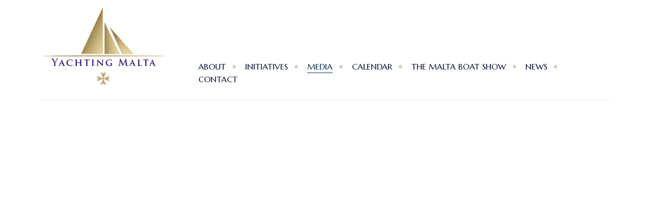

--- FILE ---
content_type: text/html; charset=UTF-8
request_url: https://yachtingmalta.org/initiatives/malta-your-young-sailors-destination-birzebbugia-sailing-club/
body_size: 11308
content:
<!DOCTYPE html>
<html lang="en-GB">
	<head>

		<meta http-equiv="Content-Type" content="text/html; charset=UTF-8">
		
		<!-- mobile meta tag -->
				
			<meta name="viewport" content="width=device-width, initial-scale=1, maximum-scale=1">
		
		<title>Yachting Malta  &raquo; Malta &#8211; Your Young Sailors Destination &#8211; Birzebbugia Sailing Club</title>
		
		<!-- Custom Favicon -->
		<link rel="icon" type="image/png" href="https://yachtingmalta.org/app/uploads/2016/07/Untitled-1.png" />			
				
		<link rel="alternate" type="text/xml" title="Yachting Malta RSS 0.92 Feed" href="https://yachtingmalta.org/feed/rss/">
		<link rel="alternate" type="application/atom+xml" title="Yachting Malta Atom Feed" href="https://yachtingmalta.org/feed/atom/">
		<link rel="alternate" type="application/rss+xml" title="Yachting Malta RSS 2.0 Feed" href="https://yachtingmalta.org/feed/">
		<link rel="pingback" href="https://yachtingmalta.org/wp/xmlrpc.php">

	


		<meta name='robots' content='max-image-preview:large' />
	<style>img:is([sizes="auto" i], [sizes^="auto," i]) { contain-intrinsic-size: 3000px 1500px }</style>
	<link rel='dns-prefetch' href='//www.google.com' />
<link rel='dns-prefetch' href='//fonts.googleapis.com' />
<link rel="alternate" type="application/rss+xml" title="Yachting Malta &raquo; Feed" href="https://yachtingmalta.org/feed/" />
<link rel="alternate" type="application/rss+xml" title="Yachting Malta &raquo; Comments Feed" href="https://yachtingmalta.org/comments/feed/" />
<link rel="alternate" type="text/calendar" title="Yachting Malta &raquo; iCal Feed" href="https://yachtingmalta.org/events/?ical=1" />
<link rel="alternate" type="application/rss+xml" title="Yachting Malta &raquo; Malta &#8211; Your Young Sailors Destination &#8211; Birzebbugia Sailing Club Comments Feed" href="https://yachtingmalta.org/initiatives/malta-your-young-sailors-destination-birzebbugia-sailing-club/feed/" />
<script type="text/javascript">
/* <![CDATA[ */
window._wpemojiSettings = {"baseUrl":"https:\/\/s.w.org\/images\/core\/emoji\/15.0.3\/72x72\/","ext":".png","svgUrl":"https:\/\/s.w.org\/images\/core\/emoji\/15.0.3\/svg\/","svgExt":".svg","source":{"concatemoji":"https:\/\/yachtingmalta.org\/wp\/wp-includes\/js\/wp-emoji-release.min.js?ver=6.7.1"}};
/*! This file is auto-generated */
!function(i,n){var o,s,e;function c(e){try{var t={supportTests:e,timestamp:(new Date).valueOf()};sessionStorage.setItem(o,JSON.stringify(t))}catch(e){}}function p(e,t,n){e.clearRect(0,0,e.canvas.width,e.canvas.height),e.fillText(t,0,0);var t=new Uint32Array(e.getImageData(0,0,e.canvas.width,e.canvas.height).data),r=(e.clearRect(0,0,e.canvas.width,e.canvas.height),e.fillText(n,0,0),new Uint32Array(e.getImageData(0,0,e.canvas.width,e.canvas.height).data));return t.every(function(e,t){return e===r[t]})}function u(e,t,n){switch(t){case"flag":return n(e,"\ud83c\udff3\ufe0f\u200d\u26a7\ufe0f","\ud83c\udff3\ufe0f\u200b\u26a7\ufe0f")?!1:!n(e,"\ud83c\uddfa\ud83c\uddf3","\ud83c\uddfa\u200b\ud83c\uddf3")&&!n(e,"\ud83c\udff4\udb40\udc67\udb40\udc62\udb40\udc65\udb40\udc6e\udb40\udc67\udb40\udc7f","\ud83c\udff4\u200b\udb40\udc67\u200b\udb40\udc62\u200b\udb40\udc65\u200b\udb40\udc6e\u200b\udb40\udc67\u200b\udb40\udc7f");case"emoji":return!n(e,"\ud83d\udc26\u200d\u2b1b","\ud83d\udc26\u200b\u2b1b")}return!1}function f(e,t,n){var r="undefined"!=typeof WorkerGlobalScope&&self instanceof WorkerGlobalScope?new OffscreenCanvas(300,150):i.createElement("canvas"),a=r.getContext("2d",{willReadFrequently:!0}),o=(a.textBaseline="top",a.font="600 32px Arial",{});return e.forEach(function(e){o[e]=t(a,e,n)}),o}function t(e){var t=i.createElement("script");t.src=e,t.defer=!0,i.head.appendChild(t)}"undefined"!=typeof Promise&&(o="wpEmojiSettingsSupports",s=["flag","emoji"],n.supports={everything:!0,everythingExceptFlag:!0},e=new Promise(function(e){i.addEventListener("DOMContentLoaded",e,{once:!0})}),new Promise(function(t){var n=function(){try{var e=JSON.parse(sessionStorage.getItem(o));if("object"==typeof e&&"number"==typeof e.timestamp&&(new Date).valueOf()<e.timestamp+604800&&"object"==typeof e.supportTests)return e.supportTests}catch(e){}return null}();if(!n){if("undefined"!=typeof Worker&&"undefined"!=typeof OffscreenCanvas&&"undefined"!=typeof URL&&URL.createObjectURL&&"undefined"!=typeof Blob)try{var e="postMessage("+f.toString()+"("+[JSON.stringify(s),u.toString(),p.toString()].join(",")+"));",r=new Blob([e],{type:"text/javascript"}),a=new Worker(URL.createObjectURL(r),{name:"wpTestEmojiSupports"});return void(a.onmessage=function(e){c(n=e.data),a.terminate(),t(n)})}catch(e){}c(n=f(s,u,p))}t(n)}).then(function(e){for(var t in e)n.supports[t]=e[t],n.supports.everything=n.supports.everything&&n.supports[t],"flag"!==t&&(n.supports.everythingExceptFlag=n.supports.everythingExceptFlag&&n.supports[t]);n.supports.everythingExceptFlag=n.supports.everythingExceptFlag&&!n.supports.flag,n.DOMReady=!1,n.readyCallback=function(){n.DOMReady=!0}}).then(function(){return e}).then(function(){var e;n.supports.everything||(n.readyCallback(),(e=n.source||{}).concatemoji?t(e.concatemoji):e.wpemoji&&e.twemoji&&(t(e.twemoji),t(e.wpemoji)))}))}((window,document),window._wpemojiSettings);
/* ]]> */
</script>
<style id='wp-emoji-styles-inline-css' type='text/css'>

	img.wp-smiley, img.emoji {
		display: inline !important;
		border: none !important;
		box-shadow: none !important;
		height: 1em !important;
		width: 1em !important;
		margin: 0 0.07em !important;
		vertical-align: -0.1em !important;
		background: none !important;
		padding: 0 !important;
	}
</style>
<link rel='stylesheet' id='wp-block-library-css' href='https://yachtingmalta.org/wp/wp-includes/css/dist/block-library/style.min.css?ver=6.7.1' type='text/css' media='all' />
<style id='classic-theme-styles-inline-css' type='text/css'>
/*! This file is auto-generated */
.wp-block-button__link{color:#fff;background-color:#32373c;border-radius:9999px;box-shadow:none;text-decoration:none;padding:calc(.667em + 2px) calc(1.333em + 2px);font-size:1.125em}.wp-block-file__button{background:#32373c;color:#fff;text-decoration:none}
</style>
<style id='global-styles-inline-css' type='text/css'>
:root{--wp--preset--aspect-ratio--square: 1;--wp--preset--aspect-ratio--4-3: 4/3;--wp--preset--aspect-ratio--3-4: 3/4;--wp--preset--aspect-ratio--3-2: 3/2;--wp--preset--aspect-ratio--2-3: 2/3;--wp--preset--aspect-ratio--16-9: 16/9;--wp--preset--aspect-ratio--9-16: 9/16;--wp--preset--color--black: #000000;--wp--preset--color--cyan-bluish-gray: #abb8c3;--wp--preset--color--white: #ffffff;--wp--preset--color--pale-pink: #f78da7;--wp--preset--color--vivid-red: #cf2e2e;--wp--preset--color--luminous-vivid-orange: #ff6900;--wp--preset--color--luminous-vivid-amber: #fcb900;--wp--preset--color--light-green-cyan: #7bdcb5;--wp--preset--color--vivid-green-cyan: #00d084;--wp--preset--color--pale-cyan-blue: #8ed1fc;--wp--preset--color--vivid-cyan-blue: #0693e3;--wp--preset--color--vivid-purple: #9b51e0;--wp--preset--gradient--vivid-cyan-blue-to-vivid-purple: linear-gradient(135deg,rgba(6,147,227,1) 0%,rgb(155,81,224) 100%);--wp--preset--gradient--light-green-cyan-to-vivid-green-cyan: linear-gradient(135deg,rgb(122,220,180) 0%,rgb(0,208,130) 100%);--wp--preset--gradient--luminous-vivid-amber-to-luminous-vivid-orange: linear-gradient(135deg,rgba(252,185,0,1) 0%,rgba(255,105,0,1) 100%);--wp--preset--gradient--luminous-vivid-orange-to-vivid-red: linear-gradient(135deg,rgba(255,105,0,1) 0%,rgb(207,46,46) 100%);--wp--preset--gradient--very-light-gray-to-cyan-bluish-gray: linear-gradient(135deg,rgb(238,238,238) 0%,rgb(169,184,195) 100%);--wp--preset--gradient--cool-to-warm-spectrum: linear-gradient(135deg,rgb(74,234,220) 0%,rgb(151,120,209) 20%,rgb(207,42,186) 40%,rgb(238,44,130) 60%,rgb(251,105,98) 80%,rgb(254,248,76) 100%);--wp--preset--gradient--blush-light-purple: linear-gradient(135deg,rgb(255,206,236) 0%,rgb(152,150,240) 100%);--wp--preset--gradient--blush-bordeaux: linear-gradient(135deg,rgb(254,205,165) 0%,rgb(254,45,45) 50%,rgb(107,0,62) 100%);--wp--preset--gradient--luminous-dusk: linear-gradient(135deg,rgb(255,203,112) 0%,rgb(199,81,192) 50%,rgb(65,88,208) 100%);--wp--preset--gradient--pale-ocean: linear-gradient(135deg,rgb(255,245,203) 0%,rgb(182,227,212) 50%,rgb(51,167,181) 100%);--wp--preset--gradient--electric-grass: linear-gradient(135deg,rgb(202,248,128) 0%,rgb(113,206,126) 100%);--wp--preset--gradient--midnight: linear-gradient(135deg,rgb(2,3,129) 0%,rgb(40,116,252) 100%);--wp--preset--font-size--small: 13px;--wp--preset--font-size--medium: 20px;--wp--preset--font-size--large: 36px;--wp--preset--font-size--x-large: 42px;--wp--preset--spacing--20: 0.44rem;--wp--preset--spacing--30: 0.67rem;--wp--preset--spacing--40: 1rem;--wp--preset--spacing--50: 1.5rem;--wp--preset--spacing--60: 2.25rem;--wp--preset--spacing--70: 3.38rem;--wp--preset--spacing--80: 5.06rem;--wp--preset--shadow--natural: 6px 6px 9px rgba(0, 0, 0, 0.2);--wp--preset--shadow--deep: 12px 12px 50px rgba(0, 0, 0, 0.4);--wp--preset--shadow--sharp: 6px 6px 0px rgba(0, 0, 0, 0.2);--wp--preset--shadow--outlined: 6px 6px 0px -3px rgba(255, 255, 255, 1), 6px 6px rgba(0, 0, 0, 1);--wp--preset--shadow--crisp: 6px 6px 0px rgba(0, 0, 0, 1);}:where(.is-layout-flex){gap: 0.5em;}:where(.is-layout-grid){gap: 0.5em;}body .is-layout-flex{display: flex;}.is-layout-flex{flex-wrap: wrap;align-items: center;}.is-layout-flex > :is(*, div){margin: 0;}body .is-layout-grid{display: grid;}.is-layout-grid > :is(*, div){margin: 0;}:where(.wp-block-columns.is-layout-flex){gap: 2em;}:where(.wp-block-columns.is-layout-grid){gap: 2em;}:where(.wp-block-post-template.is-layout-flex){gap: 1.25em;}:where(.wp-block-post-template.is-layout-grid){gap: 1.25em;}.has-black-color{color: var(--wp--preset--color--black) !important;}.has-cyan-bluish-gray-color{color: var(--wp--preset--color--cyan-bluish-gray) !important;}.has-white-color{color: var(--wp--preset--color--white) !important;}.has-pale-pink-color{color: var(--wp--preset--color--pale-pink) !important;}.has-vivid-red-color{color: var(--wp--preset--color--vivid-red) !important;}.has-luminous-vivid-orange-color{color: var(--wp--preset--color--luminous-vivid-orange) !important;}.has-luminous-vivid-amber-color{color: var(--wp--preset--color--luminous-vivid-amber) !important;}.has-light-green-cyan-color{color: var(--wp--preset--color--light-green-cyan) !important;}.has-vivid-green-cyan-color{color: var(--wp--preset--color--vivid-green-cyan) !important;}.has-pale-cyan-blue-color{color: var(--wp--preset--color--pale-cyan-blue) !important;}.has-vivid-cyan-blue-color{color: var(--wp--preset--color--vivid-cyan-blue) !important;}.has-vivid-purple-color{color: var(--wp--preset--color--vivid-purple) !important;}.has-black-background-color{background-color: var(--wp--preset--color--black) !important;}.has-cyan-bluish-gray-background-color{background-color: var(--wp--preset--color--cyan-bluish-gray) !important;}.has-white-background-color{background-color: var(--wp--preset--color--white) !important;}.has-pale-pink-background-color{background-color: var(--wp--preset--color--pale-pink) !important;}.has-vivid-red-background-color{background-color: var(--wp--preset--color--vivid-red) !important;}.has-luminous-vivid-orange-background-color{background-color: var(--wp--preset--color--luminous-vivid-orange) !important;}.has-luminous-vivid-amber-background-color{background-color: var(--wp--preset--color--luminous-vivid-amber) !important;}.has-light-green-cyan-background-color{background-color: var(--wp--preset--color--light-green-cyan) !important;}.has-vivid-green-cyan-background-color{background-color: var(--wp--preset--color--vivid-green-cyan) !important;}.has-pale-cyan-blue-background-color{background-color: var(--wp--preset--color--pale-cyan-blue) !important;}.has-vivid-cyan-blue-background-color{background-color: var(--wp--preset--color--vivid-cyan-blue) !important;}.has-vivid-purple-background-color{background-color: var(--wp--preset--color--vivid-purple) !important;}.has-black-border-color{border-color: var(--wp--preset--color--black) !important;}.has-cyan-bluish-gray-border-color{border-color: var(--wp--preset--color--cyan-bluish-gray) !important;}.has-white-border-color{border-color: var(--wp--preset--color--white) !important;}.has-pale-pink-border-color{border-color: var(--wp--preset--color--pale-pink) !important;}.has-vivid-red-border-color{border-color: var(--wp--preset--color--vivid-red) !important;}.has-luminous-vivid-orange-border-color{border-color: var(--wp--preset--color--luminous-vivid-orange) !important;}.has-luminous-vivid-amber-border-color{border-color: var(--wp--preset--color--luminous-vivid-amber) !important;}.has-light-green-cyan-border-color{border-color: var(--wp--preset--color--light-green-cyan) !important;}.has-vivid-green-cyan-border-color{border-color: var(--wp--preset--color--vivid-green-cyan) !important;}.has-pale-cyan-blue-border-color{border-color: var(--wp--preset--color--pale-cyan-blue) !important;}.has-vivid-cyan-blue-border-color{border-color: var(--wp--preset--color--vivid-cyan-blue) !important;}.has-vivid-purple-border-color{border-color: var(--wp--preset--color--vivid-purple) !important;}.has-vivid-cyan-blue-to-vivid-purple-gradient-background{background: var(--wp--preset--gradient--vivid-cyan-blue-to-vivid-purple) !important;}.has-light-green-cyan-to-vivid-green-cyan-gradient-background{background: var(--wp--preset--gradient--light-green-cyan-to-vivid-green-cyan) !important;}.has-luminous-vivid-amber-to-luminous-vivid-orange-gradient-background{background: var(--wp--preset--gradient--luminous-vivid-amber-to-luminous-vivid-orange) !important;}.has-luminous-vivid-orange-to-vivid-red-gradient-background{background: var(--wp--preset--gradient--luminous-vivid-orange-to-vivid-red) !important;}.has-very-light-gray-to-cyan-bluish-gray-gradient-background{background: var(--wp--preset--gradient--very-light-gray-to-cyan-bluish-gray) !important;}.has-cool-to-warm-spectrum-gradient-background{background: var(--wp--preset--gradient--cool-to-warm-spectrum) !important;}.has-blush-light-purple-gradient-background{background: var(--wp--preset--gradient--blush-light-purple) !important;}.has-blush-bordeaux-gradient-background{background: var(--wp--preset--gradient--blush-bordeaux) !important;}.has-luminous-dusk-gradient-background{background: var(--wp--preset--gradient--luminous-dusk) !important;}.has-pale-ocean-gradient-background{background: var(--wp--preset--gradient--pale-ocean) !important;}.has-electric-grass-gradient-background{background: var(--wp--preset--gradient--electric-grass) !important;}.has-midnight-gradient-background{background: var(--wp--preset--gradient--midnight) !important;}.has-small-font-size{font-size: var(--wp--preset--font-size--small) !important;}.has-medium-font-size{font-size: var(--wp--preset--font-size--medium) !important;}.has-large-font-size{font-size: var(--wp--preset--font-size--large) !important;}.has-x-large-font-size{font-size: var(--wp--preset--font-size--x-large) !important;}
:where(.wp-block-post-template.is-layout-flex){gap: 1.25em;}:where(.wp-block-post-template.is-layout-grid){gap: 1.25em;}
:where(.wp-block-columns.is-layout-flex){gap: 2em;}:where(.wp-block-columns.is-layout-grid){gap: 2em;}
:root :where(.wp-block-pullquote){font-size: 1.5em;line-height: 1.6;}
</style>
<link rel='stylesheet' id='marcellus-font-css' href='https://fonts.googleapis.com/css?family=Marcellus&#038;ver=6.7.1' type='text/css' media='all' />
<link rel='stylesheet' id='dt-delicious-font-css' href='//fonts.googleapis.com/css?family=Open+Sans%3A300italic%2C400%2C300%2C600%2C700%2C800&#038;ver=6.7.1' type='text/css' media='all' />
<link rel='stylesheet' id='dt-default-style-css' href='https://yachtingmalta.org/app/themes/patti-child/style.css?ver=6.7.1' type='text/css' media='all' />
<style id='dt-default-style-inline-css' type='text/css'>
#footer a:hover,#header-social li a:hover,.wrap ul.wrap-nav > li a:hover,.wrap ul.wrap-nav li.current > a,#toggle-view li.activated h3,.authorp h2 a:hover,.comment a:hover,.customlist li i,.dark-header ul#mainnav li a.current-menu-item,.dark-header ul#mainnav li a:active,.dark-header ul#mainnav li a:hover,.dark-header ul#mainnav li ul li a:hover,.thin-fill .dt-service-icon i,.dark-header ul#mainnav li ul li ul li a:hover,.dark-header ul#mainnav li>a.sf-with-ul:active,.dark-header ul#mainnav>li.item-active>a,.dark-header ul#mainnav>li>a.sf-with-ul:hover,.nav-btn:hover,.next-prev-posts a:hover,.portfolio h3 a:hover,.post-content h1 a:hover,.no-fill .dt-service-icon i,.service-item i,.share-options a:hover,.sidebar-post span a,.team-social a:hover,.testimonial-name,.toggle-minus,.tweet_time a:hover,.widget a:hover,.widget-tweet-text a,.wrapper-service i,a,a.tweet_action:hover,h1.masonry-title a:hover,h3.masonry-title a:hover,html .wpb_accordion .wpb_accordion_wrapper .ui-state-active .ui-icon,html .wpb_accordion .wpb_accordion_wrapper .ui-state-active a,html h4.wpb_toggle.wpb_toggle_title_active:after,html h4.wpb_toggle_title_active,ul#mainnav li ul li a:hover,ul#mainnav li ul li ul li a:hover,ul#mainnav>li.current>a span,ul#mainnav>li.highlighted-state>a span,ul.tags a:hover{color:#022747}.dt-service-item:hover,.featured-column .column-shadow,.featured-column .package-title,.pagenav a:hover,.skillbar-bar,.tags ul li a:hover,.widget .tagcloud a:hover,a.comment-reply-link:hover,div.jp-play-bar,div.jp-volume-bar-value,h1.section-title:after,span.current-menu-item,.bold-fill .dt-service-icon i,ul#filters li.selected a{background:#022747}.team-text h3 span,ul#mainnav>li.current>a span,ul#mainnav>li.highlighted-state>a span{border-bottom:1px solid #022747}.dark-header ul#mainnav>li>a:hover>span{border-bottom:1px solid #022747!important}.dt-service-item:hover,.pagenav a:hover,span.current-menu-item,ul#filters li a.selected,ul#filters li a:hover{border:1px solid #022747}ul#social li a:hover{border-color:#022747}ul.tabs li.active{border-top:2px solid #022747}#spinner:before{border-top-color:#022747;border-left-color:#022747;border-right-color:#022747}.featured-column .package-title{border-bottom:3px solid #022747}html .wpb_content_element .wpb_tabs_nav li.ui-state-active{border-top:2px solid #022747}html .wpb_tour.wpb_content_element .wpb_tour_tabs_wrapper .wpb_tabs_nav li.ui-state-active{border-left:2px solid #022747}.thin-fill .dt-service-icon i{border: 1px solid #022747}
html body {background: #efefef;}#wrapper {background: #ffffff;}#header {background: #ffffff;}#footer {background: #161313;}body { background: #efefef; }
#header { position: relative; } .menu-fixer { display: none !important }
.single-post .page-title-subtitle { display: none; }.single-post .post-single { border-top: 1px solid #efefef; padding-top: 60px; }
.map-wrapper [id^="google_map_"], .portfolio li a img, .team-member img, .post-masonry a img, .client-item img, iframe{-webkit-filter: grayscale(100%); -moz-filter: grayscale(100%); -ms-filter: grayscale(100%); -o-filter: grayscale(100%); filter: grayscale(100%); filter: gray; filter: url(data:image/svg+xml;utf8,<svg xmlns='http://www.w3.org/2000/svg'><filter id='grayscale'><feColorMatrix type='matrix' values='0.3333 0.3333 0.3333 0 0 0.3333 0.3333 0.3333 0 0 0.3333 0.3333 0.3333 0 0 0 0 0 1 0'/></filter></svg>#grayscale); }
#header { padding-top: 0px; padding-bottom: 0px;  }
</style>
<link rel='stylesheet' id='dt-prettyphoto-lightbox-css' href='https://yachtingmalta.org/app/themes/patti/css/prettyPhoto.css?ver=6.7.1' type='text/css' media='all' />
<link rel='stylesheet' id='dt-superfish-css' href='https://yachtingmalta.org/app/themes/patti/css/superfish.css?ver=6.7.1' type='text/css' media='all' />
<link rel='stylesheet' id='dt-font-awesome-css' href='https://yachtingmalta.org/app/themes/patti/framework/fonts/font-awesome/css/font-awesome.css?ver=6.7.1' type='text/css' media='all' />
<link rel='stylesheet' id='dt-audioplayer-css' href='https://yachtingmalta.org/app/themes/patti/css/audioplayer.css?ver=6.7.1' type='text/css' media='all' />
<link rel='stylesheet' id='dt-owl-carousel-css' href='https://yachtingmalta.org/app/themes/patti/css/owl.carousel.css?ver=6.7.1' type='text/css' media='all' />
<link rel='stylesheet' id='dt-responsive-css' href='https://yachtingmalta.org/app/themes/patti/css/responsive.css?ver=6.7.1' type='text/css' media='all' />
<link rel='stylesheet' id='dt-fluid-css' href='https://yachtingmalta.org/app/themes/patti/css/fluid.css?ver=6.7.1' type='text/css' media='all' />
<style id='akismet-widget-style-inline-css' type='text/css'>

			.a-stats {
				--akismet-color-mid-green: #357b49;
				--akismet-color-white: #fff;
				--akismet-color-light-grey: #f6f7f7;

				max-width: 350px;
				width: auto;
			}

			.a-stats * {
				all: unset;
				box-sizing: border-box;
			}

			.a-stats strong {
				font-weight: 600;
			}

			.a-stats a.a-stats__link,
			.a-stats a.a-stats__link:visited,
			.a-stats a.a-stats__link:active {
				background: var(--akismet-color-mid-green);
				border: none;
				box-shadow: none;
				border-radius: 8px;
				color: var(--akismet-color-white);
				cursor: pointer;
				display: block;
				font-family: -apple-system, BlinkMacSystemFont, 'Segoe UI', 'Roboto', 'Oxygen-Sans', 'Ubuntu', 'Cantarell', 'Helvetica Neue', sans-serif;
				font-weight: 500;
				padding: 12px;
				text-align: center;
				text-decoration: none;
				transition: all 0.2s ease;
			}

			/* Extra specificity to deal with TwentyTwentyOne focus style */
			.widget .a-stats a.a-stats__link:focus {
				background: var(--akismet-color-mid-green);
				color: var(--akismet-color-white);
				text-decoration: none;
			}

			.a-stats a.a-stats__link:hover {
				filter: brightness(110%);
				box-shadow: 0 4px 12px rgba(0, 0, 0, 0.06), 0 0 2px rgba(0, 0, 0, 0.16);
			}

			.a-stats .count {
				color: var(--akismet-color-white);
				display: block;
				font-size: 1.5em;
				line-height: 1.4;
				padding: 0 13px;
				white-space: nowrap;
			}
		
</style>
<link rel='stylesheet' id='redux-google-fonts-smof_data-css' href='https://fonts.googleapis.com/css?family=Open+Sans%3A300%2C700%2C400&#038;ver=1569410601' type='text/css' media='all' />
<script type="text/javascript" src="https://yachtingmalta.org/wp/wp-includes/js/jquery/jquery.min.js?ver=3.7.1" id="jquery-core-js"></script>
<script type="text/javascript" src="https://yachtingmalta.org/wp/wp-includes/js/jquery/jquery-migrate.min.js?ver=3.4.1" id="jquery-migrate-js"></script>
<script type="text/javascript" src="https://www.google.com/recaptcha/api.js?ver=1.0.0" id="captcha-js-js"></script>
<script type="text/javascript" src="https://yachtingmalta.org/app/themes/patti/js/jquery.queryloader2.js?ver=1.0" id="dt-qloader-js"></script>
<script type="text/javascript" id="dt-custom-loader-js-extra">
/* <![CDATA[ */
var dt_loader = {"bcolor":"#022747"};
/* ]]> */
</script>
<script type="text/javascript" src="https://yachtingmalta.org/app/themes/patti/js/custom/custom-loader.js?ver=1.0" id="dt-custom-loader-js"></script>
<script type="text/javascript" src="https://yachtingmalta.org/app/themes/patti/js/scripts-top.js?ver=6.7.1" id="dt-scripts-top-js"></script>
<script type="text/javascript" src="https://yachtingmalta.org/app/themes/patti/js/jquery.nav.js?ver=2.2.0" id="dt-nav-js"></script>
<script type="text/javascript" src="https://yachtingmalta.org/app/themes/patti/js/custom/custom-responsive-nav.js?ver=6.7.1" id="dt-custom-responsive-nav-js"></script>
<link rel="https://api.w.org/" href="https://yachtingmalta.org/wp-json/" /><link rel="alternate" title="JSON" type="application/json" href="https://yachtingmalta.org/wp-json/wp/v2/posts/361" /><link rel="EditURI" type="application/rsd+xml" title="RSD" href="https://yachtingmalta.org/wp/xmlrpc.php?rsd" />
<meta name="generator" content="WordPress 6.7.1" />
<link rel="canonical" href="https://yachtingmalta.org/initiatives/malta-your-young-sailors-destination-birzebbugia-sailing-club/" />
<link rel='shortlink' href='https://yachtingmalta.org/?p=361' />
<link rel="alternate" title="oEmbed (JSON)" type="application/json+oembed" href="https://yachtingmalta.org/wp-json/oembed/1.0/embed?url=https%3A%2F%2Fyachtingmalta.org%2Finitiatives%2Fmalta-your-young-sailors-destination-birzebbugia-sailing-club%2F" />
<link rel="alternate" title="oEmbed (XML)" type="text/xml+oembed" href="https://yachtingmalta.org/wp-json/oembed/1.0/embed?url=https%3A%2F%2Fyachtingmalta.org%2Finitiatives%2Fmalta-your-young-sailors-destination-birzebbugia-sailing-club%2F&#038;format=xml" />
<meta name="tec-api-version" content="v1"><meta name="tec-api-origin" content="https://yachtingmalta.org"><link rel="alternate" href="https://yachtingmalta.org/wp-json/tribe/events/v1/" /><style type="text/css" title="dynamic-css" class="options-output">html body{font-family:"Open Sans";line-height:24px;font-weight:300;font-style:normal;color:#686868;font-size:15px;}html ul#mainnav li a{font-family:"Open Sans";line-height:25px;font-weight:700;font-style:normal;color:#404040;font-size:14px;}.wrap ul.wrap-nav > li a{font-family:"Open Sans";line-height:32px;font-weight:400;font-style:normal;color:#ffffff;font-size:28px;}html h1{font-family:"Open Sans";line-height:36px;font-weight:300;font-style:normal;color:#022747;font-size:28px;}html h2{font-family:"Open Sans";line-height:32px;font-weight:300;font-style:normal;color:#022747;font-size:24px;}html h3{font-family:"Open Sans";line-height:24px;font-weight:300;font-style:normal;color:#444444;font-size:18px;}html h4{font-family:"Open Sans";line-height:22px;font-weight:300;font-style:normal;color:#444444;font-size:16px;}html h5{font-family:"Open Sans";line-height:20px;font-weight:300;font-style:normal;color:#444444;font-size:14px;}html h6{font-family:"Open Sans";line-height:20px;font-weight:300;font-style:normal;color:#444444;font-size:13px;}</style>			

	</head>
	
<body class="post-template-default single single-post postid-361 single-format-video tribe-no-js">

<script>
  (function(i,s,o,g,r,a,m){i['GoogleAnalyticsObject']=r;i[r]=i[r]||function(){
  (i[r].q=i[r].q||[]).push(arguments)},i[r].l=1*new Date();a=s.createElement(o),
  m=s.getElementsByTagName(o)[0];a.async=1;a.src=g;m.parentNode.insertBefore(a,m)
  })(window,document,'script','https://www.google-analytics.com/analytics.js','ga');

  ga('create', 'UA-25356658-17', 'auto');
  ga('send', 'pageview');

</script>
	<!-- preloader-->
	<div id="qLoverlay"></div>

	
	<header id="header" class="solid-header">
		<div class="centered-wrapper">

	
			<div class="percent-one-fourth no-fullscreen-menu">
				<div class="logo">
									<a href="https://yachtingmalta.org" title="Yachting Malta" rel="home"><img src="https://yachtingmalta.org/app/uploads/2016/07/YMWORD-LOGO-1.jpg" alt="Yachting Malta" /></a>
					

							
				</div><!--end logo-->
			</div><!--end one-fourth-->
			
				
						<a class="nav-btn "><i class="fa fa-bars"></i></a>
			
					

			 

			<div class="percent-three-fourth column-last">		

				<div id="regular-navigation">
					
				

											

									<div class="flags_language_selector "></div>
					
	
				</div>
							

				<nav id="navigation" class="light-header">
					<div class="menu-main-menu-container"><ul id="mainnav" class="sf-menu"><li id="menu-item-62" class="menu-item menu-item-type-custom menu-item-object-custom menu-item-has-children menu-item-62"><a href="/#about">About</a>
<ul class="sub-menu">
	<li id="menu-item-47" class="menu-item menu-item-type-post_type menu-item-object-page menu-item-47"><a href="https://yachtingmalta.org/board-directors/">Board Directors</a></li>
	<li id="menu-item-2360" class="menu-item menu-item-type-post_type menu-item-object-page menu-item-2360"><a href="https://yachtingmalta.org/foi-data/">FOI</a></li>
	<li id="menu-item-5865" class="menu-item menu-item-type-post_type menu-item-object-page menu-item-5865"><a href="https://yachtingmalta.org/quality-service-charter/">Quality Service Charter</a></li>
</ul>
</li>
<li id="menu-item-3815" class="menu-item menu-item-type-post_type menu-item-object-page menu-item-has-children menu-item-3815"><a href="https://yachtingmalta.org/initiatives/">Initiatives</a>
<ul class="sub-menu">
	<li id="menu-item-343" class="menu-item menu-item-type-custom menu-item-object-custom menu-item-has-children menu-item-343"><a href="https://yachtingmalta.org/events/">Events</a>
	<ul class="sub-menu">
		<li id="menu-item-3037" class="menu-item menu-item-type-post_type menu-item-object-page menu-item-has-children menu-item-3037"><a href="https://yachtingmalta.org/yachting-malta-race-week/">Race Week</a>
		<ul class="sub-menu">
			<li id="menu-item-3102" class="menu-item menu-item-type-post_type menu-item-object-page menu-item-3102"><a href="https://yachtingmalta.org/programme-of-events/">Event Programme</a></li>
		</ul>
</li>
	</ul>
</li>
	<li id="menu-item-5337" class="menu-item menu-item-type-post_type menu-item-object-page menu-item-5337"><a href="https://yachtingmalta.org/power4med/">Power4Med</a></li>
	<li id="menu-item-5272" class="menu-item menu-item-type-post_type menu-item-object-page menu-item-5272"><a href="https://yachtingmalta.org/sailing-4-everyone/">Sailing 4 Everyone</a></li>
	<li id="menu-item-23" class="menu-item menu-item-type-post_type menu-item-object-page menu-item-23"><a href="https://yachtingmalta.org/services/">Services</a></li>
	<li id="menu-item-2413" class="menu-item menu-item-type-post_type menu-item-object-page menu-item-has-children menu-item-2413"><a href="https://yachtingmalta.org/sustainability-plan/">Sustainability</a>
	<ul class="sub-menu">
		<li id="menu-item-2466" class="menu-item menu-item-type-post_type menu-item-object-page menu-item-2466"><a href="https://yachtingmalta.org/guidelines/">Guidelines</a></li>
		<li id="menu-item-2458" class="menu-item menu-item-type-post_type menu-item-object-page menu-item-2458"><a href="https://yachtingmalta.org/sustainability-initiatives/">Sustainability Initiatives</a></li>
		<li id="menu-item-2417" class="menu-item menu-item-type-post_type menu-item-object-page menu-item-has-children menu-item-2417"><a href="https://yachtingmalta.org/sustainability-plan/sustainability-ambassadors/">Ambassadors</a>
		<ul class="sub-menu">
			<li id="menu-item-2424" class="menu-item menu-item-type-post_type menu-item-object-page menu-item-2424"><a href="https://yachtingmalta.org/neil-agius/">Neil Agius</a></li>
			<li id="menu-item-2437" class="menu-item menu-item-type-post_type menu-item-object-page menu-item-2437"><a href="https://yachtingmalta.org/mario-aquilina/">Mario Aquilina</a></li>
			<li id="menu-item-2486" class="menu-item menu-item-type-post_type menu-item-object-page menu-item-2486"><a href="https://yachtingmalta.org/maya-podesta/">Maya Podesta</a></li>
		</ul>
</li>
	</ul>
</li>
	<li id="menu-item-3797" class="menu-item menu-item-type-post_type menu-item-object-page menu-item-3797"><a href="https://yachtingmalta.org/viva-malta-racing-team/">Viva Malta Racing Team</a></li>
</ul>
</li>
<li id="menu-item-122" class="menu-item menu-item-type-taxonomy menu-item-object-category current-post-ancestor current-menu-parent current-post-parent menu-item-122"><a href="https://yachtingmalta.org/./media/">Media</a></li>
<li id="menu-item-2854" class="menu-item menu-item-type-post_type menu-item-object-page menu-item-2854"><a href="https://yachtingmalta.org/yachting-malta-calendar/">Calendar</a></li>
<li id="menu-item-5385" class="menu-item menu-item-type-post_type menu-item-object-page menu-item-5385"><a href="https://yachtingmalta.org/the-malta-boat-show/">The Malta Boat Show</a></li>
<li id="menu-item-22" class="menu-item menu-item-type-post_type menu-item-object-page current_page_parent current-post-parent menu-item-22"><a href="https://yachtingmalta.org/news/">News</a></li>
<li id="menu-item-59" class="menu-item menu-item-type-custom menu-item-object-custom menu-item-59"><a href="/#contact">Contact</a></li>
</ul></div>				</nav><!--end navigation-->	

			</div><!--end three-fourth-->
			<div class="clear"></div>
		</div><!--end centered-wrapper-->

		
	</header>		
	
	<div id="wrapper">	
		
	<div class="menu-fixer"></div>	
<!-- single.php -->

			
	<div class="centered-wrapper">
			<div class="page-title-subtitle">
			<h1>News</h1><h3></h3>		
		</div>
			</div>	

			
				


	<div class="centered-wrapper">	
		<section id="blog" class="post-single">
		
			
			
				<div class="fullwidth-thumbnail begin-content">
				
<article id="post-361" class="post post-masonry post-361 type-post status-publish format-video hentry category-initiatives category-media post_format-post-format-video">

	<div class="post-video"><iframe class="dt-youtube" width="780" height="440" src="//www.youtube.com/embed/8TSFM77q9bs" frameborder="0" allowfullscreen></iframe></div>	
	<div class="post-content">
			 
			<h1 class="masonry-title">Malta &#8211; Your Young Sailors Destination &#8211; Birzebbugia Sailing Club</h1>
					<span class="post-meta">
		<i class="for-sticky fa fa-exclamation"></i><i class="fa fa-video-camera"></i>
		<em>9th December 2016</em><div class="single-extra"><em><a href="https://yachtingmalta.org/./initiatives/" rel="category tag">Initiatives</a>, <a href="https://yachtingmalta.org/./media/" rel="category tag">Media</a></em><a href="https://yachtingmalta.org/initiatives/malta-your-young-sailors-destination-birzebbugia-sailing-club/#respond">No Comments</a></div>		</span>			
		<div class="clear"></div>

		 <div class="half-space"></div> 		
			<p>Malta is fast becoming a destination for young sailors – training camps, international competitions are hosted on a regular basis.</p>
<p>Talk to us – info@yachtingmalta.org</p>
<p>&nbsp;</p>
 

	</div><!--end post-content-->
</article><!-- #post -->	

					<div class="post-bottom-content">
							
								
												
							<div class="share-options">
								<h6>Share this post: </h6>
								<a href="" class="twitter-sharer" onClick="twitterSharer()"><i class="fa fa-twitter"></i></a>
								<a href="" class="facebook-sharer" onClick="facebookSharer()"><i class="fa fa-facebook"></i></a>
								<a href="" class="pinterest-sharer" onClick="pinterestSharer()"><i class="fa fa-pinterest"></i></a>
								<a href="" class="google-sharer" onClick="googleSharer()"><i class="fa fa-google-plus"></i></a>
								<a href="" class="delicious-sharer" onClick="deliciousSharer()"><i class="fa fa-share"></i></a>
								<a href="" class="linkedin-sharer" onClick="linkedinSharer()"><i class="fa fa-linkedin"></i></a>
							</div>
							
						
						
						<div class="next-prev-posts">
							<div class="previous-post what-post">&laquo; <a href="https://yachtingmalta.org/media/yacht-racing-forum-reportage-one-news/" rel="prev">Yacht Racing Forum Reportage &#8211; One News</a></div>
							<div class="next-post what-post"><a href="https://yachtingmalta.org/events/yacht-racing-forum-official-video/" rel="next">Yacht Racing Forum Official Video</a> &raquo; </div>
						</div>	
										
						
											
							
<!-- You can start editing here. -->

	<div id="comments">
			<p></p>

	 	</div>	


	<div id="respond" class="comment-respond">
		<h3 id="reply-title" class="comment-reply-title">Leave a Comment <small><a rel="nofollow" id="cancel-comment-reply-link" href="/initiatives/malta-your-young-sailors-destination-birzebbugia-sailing-club/#respond" style="display:none;">Cancel Comment</a></small></h3><form action="https://yachtingmalta.org/wp/wp-comments-post.php" method="post" id="commentform" class="comment-form"><div class="comment-form-comment"><fieldset><textarea id="comment" placeholder="Your Comment *" name="comment" cols="45" rows="8" aria-required="true"></textarea></fieldset></div>
<div class="percent-one-third"><div class="comment-form-author"><fieldset><input id="author" name="author" type="text" placeholder="Name *" value="" size="30" aria-required='true' /></fieldset></div></div>
<div class="percent-one-third"><div class="comment-form-email"><fieldset><input id="email" name="email" type="text" value="" size="30" placeholder="Email *"  aria-required='true' /></fieldset></div></div>
<div class="percent-one-third column-last"><div class="comment-form-url"><fieldset><input id="url" name="url" type="text" value="" placeholder="Website" size="30" /></fieldset></div></div>
<p class="comment-form-cookies-consent"><input id="wp-comment-cookies-consent" name="wp-comment-cookies-consent" type="checkbox" value="yes" /> <label for="wp-comment-cookies-consent">Save my name, email, and website in this browser for the next time I comment.</label></p>
<div class="gglcptch gglcptch_v2"><div id="gglcptch_recaptcha_1709445066" class="gglcptch_recaptcha"></div>
				<noscript>
					<div style="width: 302px;">
						<div style="width: 302px; height: 422px; position: relative;">
							<div style="width: 302px; height: 422px; position: absolute;">
								<iframe src="https://www.google.com/recaptcha/api/fallback?k=6Le0IM4UAAAAALYhEuf3hDoY8RBBWXfMqewhUwhX" frameborder="0" scrolling="no" style="width: 302px; height:422px; border-style: none;"></iframe>
							</div>
						</div>
						<div style="border-style: none; bottom: 12px; left: 25px; margin: 0px; padding: 0px; right: 25px; background: #f9f9f9; border: 1px solid #c1c1c1; border-radius: 3px; height: 60px; width: 300px;">
							<input type="hidden" id="g-recaptcha-response" name="g-recaptcha-response" class="g-recaptcha-response" style="width: 250px !important; height: 40px !important; border: 1px solid #c1c1c1 !important; margin: 10px 25px !important; padding: 0px !important; resize: none !important;">
						</div>
					</div>
				</noscript></div><p class="form-submit"><input name="submit" type="submit" id="submit_my_comment" class="submit" value="Submit Comment" /> <input type='hidden' name='comment_post_ID' value='361' id='comment_post_ID' />
<input type='hidden' name='comment_parent' id='comment_parent' value='0' />
</p><p style="display: none;"><input type="hidden" id="akismet_comment_nonce" name="akismet_comment_nonce" value="1eb571e6cf" /></p><p style="display: none !important;" class="akismet-fields-container" data-prefix="ak_"><label>&#916;<textarea name="ak_hp_textarea" cols="45" rows="8" maxlength="100"></textarea></label><input type="hidden" id="ak_js_1" name="ak_js" value="92"/><script>document.getElementById( "ak_js_1" ).setAttribute( "value", ( new Date() ).getTime() );</script></p></form>	</div><!-- #respond -->
					
					</div><!--end post-bottom-content-->
				</div>
								

		</section>
		
		<aside class="percent-sidebar nu-sidebar"><div class="widget">					<form class="search-form" method="get" action="https://yachtingmalta.org/">
						<input type="text" placeholder="Search..." id="s" name="s" value="" />
						<button type="submit" value="Search"><i class="fa fa-search"></i></button>
					</form></div>
		<div class="widget">
		<h3>Recent Posts</h3>
		<ul>
											<li>
					<a href="https://yachtingmalta.org/press-releases/yachting-malta-to-showcase-maltas-yachting-ecosystem-at-boot-dusseldorf-2026/">Yachting Malta to showcase Malta’s yachting ecosystem at BOOT Düsseldorf 2026</a>
									</li>
											<li>
					<a href="https://yachtingmalta.org/press-releases/yachting-malta-in-2025-a-decade-of-consolidation-and-maritime-leadership/">Yachting Malta in 2025: A Decade of Consolidation and Maritime Leadership</a>
									</li>
											<li>
					<a href="https://yachtingmalta.org/press-releases/the-malta-boat-show-expands-across-the-three-cities/">The Malta Boat Show expands across the Three Cities</a>
									</li>
											<li>
					<a href="https://yachtingmalta.org/events/how-to-get-to-the-malta-boat-show-parking-facilities/">How to get to The Malta Boat Show &amp; Parking Facilities</a>
									</li>
											<li>
					<a href="https://yachtingmalta.org/initiatives/yachting-malta-launches-recruitment-for-interreg-italia-malta-project-roles/">Yachting Malta Launches Recruitment for Interreg Italia–Malta Project Roles</a>
									</li>
											<li>
					<a href="https://yachtingmalta.org/media/2025-yachting-malta-coastal-race-prize-giving/">2025 | Yachting Malta Coastal Race Prize Giving</a>
									</li>
											<li>
					<a href="https://yachtingmalta.org/media/2025-yachting-malta-coastal-race/">2025 | Yachting Malta Coastal Race</a>
									</li>
											<li>
					<a href="https://yachtingmalta.org/press-releases/yachting-malta-coastal-race-delivers-perfect-prelude/">2025 | Yachting Malta Coastal Race delivers perfect prelude</a>
									</li>
											<li>
					<a href="https://yachtingmalta.org/media/yachting-malta-coastal-race-briefing/">2025 | Yachting Malta Coastal Race Briefing</a>
									</li>
											<li>
					<a href="https://yachtingmalta.org/press-releases/malta-welcomes-a-world-class-fleet-for-the-2025-yachting-malta-coastal-race/">Malta Welcomes a World-Class Fleet for the 2025 Yachting Malta Coastal Race</a>
									</li>
					</ul>

		</div><div class="widget"><h3>Categories</h3>
			<ul>
					<li class="cat-item cat-item-5"><a href="https://yachtingmalta.org/./events/">Events</a> (23)
</li>
	<li class="cat-item cat-item-3"><a href="https://yachtingmalta.org/./initiatives/">Initiatives</a> (17)
</li>
	<li class="cat-item cat-item-8"><a href="https://yachtingmalta.org/./media/">Media</a> (113)
</li>
	<li class="cat-item cat-item-4"><a href="https://yachtingmalta.org/./press-releases/">Press Releases</a> (168)
</li>
			</ul>

			</div></aside>
		<div class="clear"></div>
	</div><!--end centered-wrapper-->	
			

	<footer id="footer">		
	
		<div class="centered-wrapper">
			
	
		</div><!--end centered-wrapper-->
		
		
		<div id="bottomfooter"  >		
			<div class="centered-wrapper">	
				<div class="percent-two-third">
										<p>Copyright 2016 - Yachting Malta Ltd. All Rights Reserved</p>
									</div><!--end percent-two-third-->

				<div class="percent-one-third column-last">
					<ul id="social">
						<li><a href="https://www.facebook.com/YachtingMaltaLtd" title="facebook" class="facebook"  target="_blank"><i class="fa fa-facebook"></i></a></li><li><a href="https://twitter.com/YachtingMLT" title="twitter" class="twitter"  target="_blank"><i class="fa fa-twitter"></i></a></li><li><a href="https://www.youtube.com/channel/UCVzA73Yn44CSUYmUqUIVasg" title="youtube" class="youtube"  target="_blank"><i class="fa fa-youtube"></i></a></li>					
					</ul>				
					
				</div><!--end percent-one-third-->
			</div><!--end centered-wrapper-->				
		</div><!--end bottomfooter-->
		
		<a href="#" class="totop"><i class="fa fa-angle-double-up"></i></a>

	</footer><!--end footer-->	
</div><!--end wrapper-->

			<script>
		( function ( body ) {
			'use strict';
			body.className = body.className.replace( /\btribe-no-js\b/, 'tribe-js' );
		} )( document.body );
		</script>
		<script> /* <![CDATA[ */var tribe_l10n_datatables = {"aria":{"sort_ascending":": activate to sort column ascending","sort_descending":": activate to sort column descending"},"length_menu":"Show _MENU_ entries","empty_table":"No data available in table","info":"Showing _START_ to _END_ of _TOTAL_ entries","info_empty":"Showing 0 to 0 of 0 entries","info_filtered":"(filtered from _MAX_ total entries)","zero_records":"No matching records found","search":"Search:","all_selected_text":"All items on this page were selected. ","select_all_link":"Select all pages","clear_selection":"Clear Selection.","pagination":{"all":"All","next":"Next","previous":"Previous"},"select":{"rows":{"0":"","_":": Selected %d rows","1":": Selected 1 row"}},"datepicker":{"dayNames":["Sunday","Monday","Tuesday","Wednesday","Thursday","Friday","Saturday"],"dayNamesShort":["Sun","Mon","Tue","Wed","Thu","Fri","Sat"],"dayNamesMin":["S","M","T","W","T","F","S"],"monthNames":["January","February","March","April","May","June","July","August","September","October","November","December"],"monthNamesShort":["January","February","March","April","May","June","July","August","September","October","November","December"],"monthNamesMin":["Jan","Feb","Mar","Apr","May","Jun","Jul","Aug","Sep","Oct","Nov","Dec"],"nextText":"Next","prevText":"Prev","currentText":"Today","closeText":"Done","today":"Today","clear":"Clear"}};/* ]]> */ </script><link rel='stylesheet' id='gglcptch-css' href='https://yachtingmalta.org/app/plugins/google-captcha/css/gglcptch.css?ver=1.79' type='text/css' media='all' />
<script type="text/javascript" src="https://yachtingmalta.org/app/themes/patti-child/js/unslider.min.js?ver=1.0.0" id="unslider-js-js"></script>
<script type="text/javascript" src="https://yachtingmalta.org/app/themes/patti-child/js/parallax.min.js?ver=1.0.0" id="parallax-js-js"></script>
<script type="text/javascript" id="patti-child-js-js-extra">
/* <![CDATA[ */
var ym = {"ajax_url":"https:\/\/yachtingmalta.org\/wp\/wp-admin\/admin-ajax.php","ajax_nonce":"e67515866e","mailchimp_url":"https:\/\/mangionlightfoot.us13.list-manage.com\/subscribe\/post-json?u=3d0f4365a04b6b90fe93d4114&id=e5f0b74e88"};
/* ]]> */
</script>
<script type="text/javascript" src="https://yachtingmalta.org/app/themes/patti-child/js/patti-child.js?ver=1.0.0" id="patti-child-js-js"></script>
<script type="text/javascript" src="https://yachtingmalta.org/app/themes/patti/js/jquery.lazyload.js?ver=1.9.3" id="dt-lazyload-js"></script>
<script type="text/javascript" src="https://yachtingmalta.org/app/themes/patti/js/hoverIntent.js?ver=r7" id="dt-hoverintent-js"></script>
<script type="text/javascript" src="https://yachtingmalta.org/app/themes/patti/js/scripts-bottom.js?ver=6.7.1" id="dt-scripts-bottom-js"></script>
<script type="text/javascript" src="https://yachtingmalta.org/app/themes/patti/js/jquery.isotope.min.js?ver=1.0" id="dt-isotope-js"></script>
<script type="text/javascript" id="dt-custom-isotope-portfolio-js-extra">
/* <![CDATA[ */
var vals = {"grid_manager":"0","grid_very_wide":"7","grid_wide":"5","grid_normal":"5","grid_small":"5","grid_tablet":"3","grid_phone":"2","grid_gutter_width":"4"};
/* ]]> */
</script>
<script type="text/javascript" src="https://yachtingmalta.org/app/themes/patti/js/custom/custom-isotope-portfolio.js?ver=1.0" id="dt-custom-isotope-portfolio-js"></script>
<script type="text/javascript" src="https://yachtingmalta.org/app/themes/patti/js/custom/custom-isotope-blog.js?ver=1.0" id="dt-custom-isotope-blog-js"></script>
<script type="text/javascript" id="dt-custom-nav-js-extra">
/* <![CDATA[ */
var dt_handler = {"curlink":"","scrolloffset":"0","hashtag":""};
/* ]]> */
</script>
<script type="text/javascript" src="https://yachtingmalta.org/app/themes/patti/js/custom/custom-nav.js?ver=1.0" id="dt-custom-nav-js"></script>
<script type="text/javascript" src="https://yachtingmalta.org/app/themes/patti/js/retina.min.js?ver=6.7.1" id="dt-retina-js"></script>
<script type="text/javascript" src="https://yachtingmalta.org/app/themes/patti/js/smoothScroll.js?ver=1.2.1" id="dt-smoothscroll-js"></script>
<script type="text/javascript" src="https://yachtingmalta.org/wp/wp-includes/js/comment-reply.min.js?ver=6.7.1" id="comment-reply-js" async="async" data-wp-strategy="async"></script>
<script type="text/javascript" src="https://yachtingmalta.org/app/themes/patti/js/custom/custom-social.js?ver=6.7.1" id="dt-social-js"></script>
<script type="text/javascript" src="https://yachtingmalta.org/app/themes/patti/js/custom/custom.js?ver=1.0" id="dt-custom-custom-js"></script>
<script defer type="text/javascript" src="https://yachtingmalta.org/app/plugins/akismet/_inc/akismet-frontend.js?ver=1738836049" id="akismet-frontend-js"></script>
<script type="text/javascript" data-cfasync="false" async="async" defer="defer" src="https://www.google.com/recaptcha/api.js?render=explicit&amp;ver=1.79" id="gglcptch_api-js"></script>
<script type="text/javascript" id="gglcptch_script-js-extra">
/* <![CDATA[ */
var gglcptch = {"options":{"version":"v2","sitekey":"6Le0IM4UAAAAALYhEuf3hDoY8RBBWXfMqewhUwhX","error":"<strong>Warning<\/strong>:&nbsp;More than one reCAPTCHA has been found in the current form. Please remove all unnecessary reCAPTCHA fields to make it work properly.","disable":0,"theme":"light"},"vars":{"visibility":false}};
/* ]]> */
</script>
<script type="text/javascript" src="https://yachtingmalta.org/app/plugins/google-captcha/js/script.js?ver=1.79" id="gglcptch_script-js"></script>
<script>                                    </script>
    <!--[if lt IE 9]>
      <script src="https://oss.maxcdn.com/libs/html5shiv/3.7.0/html5shiv.js"></script>
      <script src="https://oss.maxcdn.com/libs/respond.js/1.4.2/respond.min.js"></script>
    <![endif]-->	
</body> 
</html>

--- FILE ---
content_type: text/html; charset=utf-8
request_url: https://www.google.com/recaptcha/api2/anchor?ar=1&k=6Le0IM4UAAAAALYhEuf3hDoY8RBBWXfMqewhUwhX&co=aHR0cHM6Ly95YWNodGluZ21hbHRhLm9yZzo0NDM.&hl=en&v=PoyoqOPhxBO7pBk68S4YbpHZ&theme=light&size=normal&anchor-ms=40000&execute-ms=30000&cb=tn1jqz7e2aer
body_size: 49390
content:
<!DOCTYPE HTML><html dir="ltr" lang="en"><head><meta http-equiv="Content-Type" content="text/html; charset=UTF-8">
<meta http-equiv="X-UA-Compatible" content="IE=edge">
<title>reCAPTCHA</title>
<style type="text/css">
/* cyrillic-ext */
@font-face {
  font-family: 'Roboto';
  font-style: normal;
  font-weight: 400;
  font-stretch: 100%;
  src: url(//fonts.gstatic.com/s/roboto/v48/KFO7CnqEu92Fr1ME7kSn66aGLdTylUAMa3GUBHMdazTgWw.woff2) format('woff2');
  unicode-range: U+0460-052F, U+1C80-1C8A, U+20B4, U+2DE0-2DFF, U+A640-A69F, U+FE2E-FE2F;
}
/* cyrillic */
@font-face {
  font-family: 'Roboto';
  font-style: normal;
  font-weight: 400;
  font-stretch: 100%;
  src: url(//fonts.gstatic.com/s/roboto/v48/KFO7CnqEu92Fr1ME7kSn66aGLdTylUAMa3iUBHMdazTgWw.woff2) format('woff2');
  unicode-range: U+0301, U+0400-045F, U+0490-0491, U+04B0-04B1, U+2116;
}
/* greek-ext */
@font-face {
  font-family: 'Roboto';
  font-style: normal;
  font-weight: 400;
  font-stretch: 100%;
  src: url(//fonts.gstatic.com/s/roboto/v48/KFO7CnqEu92Fr1ME7kSn66aGLdTylUAMa3CUBHMdazTgWw.woff2) format('woff2');
  unicode-range: U+1F00-1FFF;
}
/* greek */
@font-face {
  font-family: 'Roboto';
  font-style: normal;
  font-weight: 400;
  font-stretch: 100%;
  src: url(//fonts.gstatic.com/s/roboto/v48/KFO7CnqEu92Fr1ME7kSn66aGLdTylUAMa3-UBHMdazTgWw.woff2) format('woff2');
  unicode-range: U+0370-0377, U+037A-037F, U+0384-038A, U+038C, U+038E-03A1, U+03A3-03FF;
}
/* math */
@font-face {
  font-family: 'Roboto';
  font-style: normal;
  font-weight: 400;
  font-stretch: 100%;
  src: url(//fonts.gstatic.com/s/roboto/v48/KFO7CnqEu92Fr1ME7kSn66aGLdTylUAMawCUBHMdazTgWw.woff2) format('woff2');
  unicode-range: U+0302-0303, U+0305, U+0307-0308, U+0310, U+0312, U+0315, U+031A, U+0326-0327, U+032C, U+032F-0330, U+0332-0333, U+0338, U+033A, U+0346, U+034D, U+0391-03A1, U+03A3-03A9, U+03B1-03C9, U+03D1, U+03D5-03D6, U+03F0-03F1, U+03F4-03F5, U+2016-2017, U+2034-2038, U+203C, U+2040, U+2043, U+2047, U+2050, U+2057, U+205F, U+2070-2071, U+2074-208E, U+2090-209C, U+20D0-20DC, U+20E1, U+20E5-20EF, U+2100-2112, U+2114-2115, U+2117-2121, U+2123-214F, U+2190, U+2192, U+2194-21AE, U+21B0-21E5, U+21F1-21F2, U+21F4-2211, U+2213-2214, U+2216-22FF, U+2308-230B, U+2310, U+2319, U+231C-2321, U+2336-237A, U+237C, U+2395, U+239B-23B7, U+23D0, U+23DC-23E1, U+2474-2475, U+25AF, U+25B3, U+25B7, U+25BD, U+25C1, U+25CA, U+25CC, U+25FB, U+266D-266F, U+27C0-27FF, U+2900-2AFF, U+2B0E-2B11, U+2B30-2B4C, U+2BFE, U+3030, U+FF5B, U+FF5D, U+1D400-1D7FF, U+1EE00-1EEFF;
}
/* symbols */
@font-face {
  font-family: 'Roboto';
  font-style: normal;
  font-weight: 400;
  font-stretch: 100%;
  src: url(//fonts.gstatic.com/s/roboto/v48/KFO7CnqEu92Fr1ME7kSn66aGLdTylUAMaxKUBHMdazTgWw.woff2) format('woff2');
  unicode-range: U+0001-000C, U+000E-001F, U+007F-009F, U+20DD-20E0, U+20E2-20E4, U+2150-218F, U+2190, U+2192, U+2194-2199, U+21AF, U+21E6-21F0, U+21F3, U+2218-2219, U+2299, U+22C4-22C6, U+2300-243F, U+2440-244A, U+2460-24FF, U+25A0-27BF, U+2800-28FF, U+2921-2922, U+2981, U+29BF, U+29EB, U+2B00-2BFF, U+4DC0-4DFF, U+FFF9-FFFB, U+10140-1018E, U+10190-1019C, U+101A0, U+101D0-101FD, U+102E0-102FB, U+10E60-10E7E, U+1D2C0-1D2D3, U+1D2E0-1D37F, U+1F000-1F0FF, U+1F100-1F1AD, U+1F1E6-1F1FF, U+1F30D-1F30F, U+1F315, U+1F31C, U+1F31E, U+1F320-1F32C, U+1F336, U+1F378, U+1F37D, U+1F382, U+1F393-1F39F, U+1F3A7-1F3A8, U+1F3AC-1F3AF, U+1F3C2, U+1F3C4-1F3C6, U+1F3CA-1F3CE, U+1F3D4-1F3E0, U+1F3ED, U+1F3F1-1F3F3, U+1F3F5-1F3F7, U+1F408, U+1F415, U+1F41F, U+1F426, U+1F43F, U+1F441-1F442, U+1F444, U+1F446-1F449, U+1F44C-1F44E, U+1F453, U+1F46A, U+1F47D, U+1F4A3, U+1F4B0, U+1F4B3, U+1F4B9, U+1F4BB, U+1F4BF, U+1F4C8-1F4CB, U+1F4D6, U+1F4DA, U+1F4DF, U+1F4E3-1F4E6, U+1F4EA-1F4ED, U+1F4F7, U+1F4F9-1F4FB, U+1F4FD-1F4FE, U+1F503, U+1F507-1F50B, U+1F50D, U+1F512-1F513, U+1F53E-1F54A, U+1F54F-1F5FA, U+1F610, U+1F650-1F67F, U+1F687, U+1F68D, U+1F691, U+1F694, U+1F698, U+1F6AD, U+1F6B2, U+1F6B9-1F6BA, U+1F6BC, U+1F6C6-1F6CF, U+1F6D3-1F6D7, U+1F6E0-1F6EA, U+1F6F0-1F6F3, U+1F6F7-1F6FC, U+1F700-1F7FF, U+1F800-1F80B, U+1F810-1F847, U+1F850-1F859, U+1F860-1F887, U+1F890-1F8AD, U+1F8B0-1F8BB, U+1F8C0-1F8C1, U+1F900-1F90B, U+1F93B, U+1F946, U+1F984, U+1F996, U+1F9E9, U+1FA00-1FA6F, U+1FA70-1FA7C, U+1FA80-1FA89, U+1FA8F-1FAC6, U+1FACE-1FADC, U+1FADF-1FAE9, U+1FAF0-1FAF8, U+1FB00-1FBFF;
}
/* vietnamese */
@font-face {
  font-family: 'Roboto';
  font-style: normal;
  font-weight: 400;
  font-stretch: 100%;
  src: url(//fonts.gstatic.com/s/roboto/v48/KFO7CnqEu92Fr1ME7kSn66aGLdTylUAMa3OUBHMdazTgWw.woff2) format('woff2');
  unicode-range: U+0102-0103, U+0110-0111, U+0128-0129, U+0168-0169, U+01A0-01A1, U+01AF-01B0, U+0300-0301, U+0303-0304, U+0308-0309, U+0323, U+0329, U+1EA0-1EF9, U+20AB;
}
/* latin-ext */
@font-face {
  font-family: 'Roboto';
  font-style: normal;
  font-weight: 400;
  font-stretch: 100%;
  src: url(//fonts.gstatic.com/s/roboto/v48/KFO7CnqEu92Fr1ME7kSn66aGLdTylUAMa3KUBHMdazTgWw.woff2) format('woff2');
  unicode-range: U+0100-02BA, U+02BD-02C5, U+02C7-02CC, U+02CE-02D7, U+02DD-02FF, U+0304, U+0308, U+0329, U+1D00-1DBF, U+1E00-1E9F, U+1EF2-1EFF, U+2020, U+20A0-20AB, U+20AD-20C0, U+2113, U+2C60-2C7F, U+A720-A7FF;
}
/* latin */
@font-face {
  font-family: 'Roboto';
  font-style: normal;
  font-weight: 400;
  font-stretch: 100%;
  src: url(//fonts.gstatic.com/s/roboto/v48/KFO7CnqEu92Fr1ME7kSn66aGLdTylUAMa3yUBHMdazQ.woff2) format('woff2');
  unicode-range: U+0000-00FF, U+0131, U+0152-0153, U+02BB-02BC, U+02C6, U+02DA, U+02DC, U+0304, U+0308, U+0329, U+2000-206F, U+20AC, U+2122, U+2191, U+2193, U+2212, U+2215, U+FEFF, U+FFFD;
}
/* cyrillic-ext */
@font-face {
  font-family: 'Roboto';
  font-style: normal;
  font-weight: 500;
  font-stretch: 100%;
  src: url(//fonts.gstatic.com/s/roboto/v48/KFO7CnqEu92Fr1ME7kSn66aGLdTylUAMa3GUBHMdazTgWw.woff2) format('woff2');
  unicode-range: U+0460-052F, U+1C80-1C8A, U+20B4, U+2DE0-2DFF, U+A640-A69F, U+FE2E-FE2F;
}
/* cyrillic */
@font-face {
  font-family: 'Roboto';
  font-style: normal;
  font-weight: 500;
  font-stretch: 100%;
  src: url(//fonts.gstatic.com/s/roboto/v48/KFO7CnqEu92Fr1ME7kSn66aGLdTylUAMa3iUBHMdazTgWw.woff2) format('woff2');
  unicode-range: U+0301, U+0400-045F, U+0490-0491, U+04B0-04B1, U+2116;
}
/* greek-ext */
@font-face {
  font-family: 'Roboto';
  font-style: normal;
  font-weight: 500;
  font-stretch: 100%;
  src: url(//fonts.gstatic.com/s/roboto/v48/KFO7CnqEu92Fr1ME7kSn66aGLdTylUAMa3CUBHMdazTgWw.woff2) format('woff2');
  unicode-range: U+1F00-1FFF;
}
/* greek */
@font-face {
  font-family: 'Roboto';
  font-style: normal;
  font-weight: 500;
  font-stretch: 100%;
  src: url(//fonts.gstatic.com/s/roboto/v48/KFO7CnqEu92Fr1ME7kSn66aGLdTylUAMa3-UBHMdazTgWw.woff2) format('woff2');
  unicode-range: U+0370-0377, U+037A-037F, U+0384-038A, U+038C, U+038E-03A1, U+03A3-03FF;
}
/* math */
@font-face {
  font-family: 'Roboto';
  font-style: normal;
  font-weight: 500;
  font-stretch: 100%;
  src: url(//fonts.gstatic.com/s/roboto/v48/KFO7CnqEu92Fr1ME7kSn66aGLdTylUAMawCUBHMdazTgWw.woff2) format('woff2');
  unicode-range: U+0302-0303, U+0305, U+0307-0308, U+0310, U+0312, U+0315, U+031A, U+0326-0327, U+032C, U+032F-0330, U+0332-0333, U+0338, U+033A, U+0346, U+034D, U+0391-03A1, U+03A3-03A9, U+03B1-03C9, U+03D1, U+03D5-03D6, U+03F0-03F1, U+03F4-03F5, U+2016-2017, U+2034-2038, U+203C, U+2040, U+2043, U+2047, U+2050, U+2057, U+205F, U+2070-2071, U+2074-208E, U+2090-209C, U+20D0-20DC, U+20E1, U+20E5-20EF, U+2100-2112, U+2114-2115, U+2117-2121, U+2123-214F, U+2190, U+2192, U+2194-21AE, U+21B0-21E5, U+21F1-21F2, U+21F4-2211, U+2213-2214, U+2216-22FF, U+2308-230B, U+2310, U+2319, U+231C-2321, U+2336-237A, U+237C, U+2395, U+239B-23B7, U+23D0, U+23DC-23E1, U+2474-2475, U+25AF, U+25B3, U+25B7, U+25BD, U+25C1, U+25CA, U+25CC, U+25FB, U+266D-266F, U+27C0-27FF, U+2900-2AFF, U+2B0E-2B11, U+2B30-2B4C, U+2BFE, U+3030, U+FF5B, U+FF5D, U+1D400-1D7FF, U+1EE00-1EEFF;
}
/* symbols */
@font-face {
  font-family: 'Roboto';
  font-style: normal;
  font-weight: 500;
  font-stretch: 100%;
  src: url(//fonts.gstatic.com/s/roboto/v48/KFO7CnqEu92Fr1ME7kSn66aGLdTylUAMaxKUBHMdazTgWw.woff2) format('woff2');
  unicode-range: U+0001-000C, U+000E-001F, U+007F-009F, U+20DD-20E0, U+20E2-20E4, U+2150-218F, U+2190, U+2192, U+2194-2199, U+21AF, U+21E6-21F0, U+21F3, U+2218-2219, U+2299, U+22C4-22C6, U+2300-243F, U+2440-244A, U+2460-24FF, U+25A0-27BF, U+2800-28FF, U+2921-2922, U+2981, U+29BF, U+29EB, U+2B00-2BFF, U+4DC0-4DFF, U+FFF9-FFFB, U+10140-1018E, U+10190-1019C, U+101A0, U+101D0-101FD, U+102E0-102FB, U+10E60-10E7E, U+1D2C0-1D2D3, U+1D2E0-1D37F, U+1F000-1F0FF, U+1F100-1F1AD, U+1F1E6-1F1FF, U+1F30D-1F30F, U+1F315, U+1F31C, U+1F31E, U+1F320-1F32C, U+1F336, U+1F378, U+1F37D, U+1F382, U+1F393-1F39F, U+1F3A7-1F3A8, U+1F3AC-1F3AF, U+1F3C2, U+1F3C4-1F3C6, U+1F3CA-1F3CE, U+1F3D4-1F3E0, U+1F3ED, U+1F3F1-1F3F3, U+1F3F5-1F3F7, U+1F408, U+1F415, U+1F41F, U+1F426, U+1F43F, U+1F441-1F442, U+1F444, U+1F446-1F449, U+1F44C-1F44E, U+1F453, U+1F46A, U+1F47D, U+1F4A3, U+1F4B0, U+1F4B3, U+1F4B9, U+1F4BB, U+1F4BF, U+1F4C8-1F4CB, U+1F4D6, U+1F4DA, U+1F4DF, U+1F4E3-1F4E6, U+1F4EA-1F4ED, U+1F4F7, U+1F4F9-1F4FB, U+1F4FD-1F4FE, U+1F503, U+1F507-1F50B, U+1F50D, U+1F512-1F513, U+1F53E-1F54A, U+1F54F-1F5FA, U+1F610, U+1F650-1F67F, U+1F687, U+1F68D, U+1F691, U+1F694, U+1F698, U+1F6AD, U+1F6B2, U+1F6B9-1F6BA, U+1F6BC, U+1F6C6-1F6CF, U+1F6D3-1F6D7, U+1F6E0-1F6EA, U+1F6F0-1F6F3, U+1F6F7-1F6FC, U+1F700-1F7FF, U+1F800-1F80B, U+1F810-1F847, U+1F850-1F859, U+1F860-1F887, U+1F890-1F8AD, U+1F8B0-1F8BB, U+1F8C0-1F8C1, U+1F900-1F90B, U+1F93B, U+1F946, U+1F984, U+1F996, U+1F9E9, U+1FA00-1FA6F, U+1FA70-1FA7C, U+1FA80-1FA89, U+1FA8F-1FAC6, U+1FACE-1FADC, U+1FADF-1FAE9, U+1FAF0-1FAF8, U+1FB00-1FBFF;
}
/* vietnamese */
@font-face {
  font-family: 'Roboto';
  font-style: normal;
  font-weight: 500;
  font-stretch: 100%;
  src: url(//fonts.gstatic.com/s/roboto/v48/KFO7CnqEu92Fr1ME7kSn66aGLdTylUAMa3OUBHMdazTgWw.woff2) format('woff2');
  unicode-range: U+0102-0103, U+0110-0111, U+0128-0129, U+0168-0169, U+01A0-01A1, U+01AF-01B0, U+0300-0301, U+0303-0304, U+0308-0309, U+0323, U+0329, U+1EA0-1EF9, U+20AB;
}
/* latin-ext */
@font-face {
  font-family: 'Roboto';
  font-style: normal;
  font-weight: 500;
  font-stretch: 100%;
  src: url(//fonts.gstatic.com/s/roboto/v48/KFO7CnqEu92Fr1ME7kSn66aGLdTylUAMa3KUBHMdazTgWw.woff2) format('woff2');
  unicode-range: U+0100-02BA, U+02BD-02C5, U+02C7-02CC, U+02CE-02D7, U+02DD-02FF, U+0304, U+0308, U+0329, U+1D00-1DBF, U+1E00-1E9F, U+1EF2-1EFF, U+2020, U+20A0-20AB, U+20AD-20C0, U+2113, U+2C60-2C7F, U+A720-A7FF;
}
/* latin */
@font-face {
  font-family: 'Roboto';
  font-style: normal;
  font-weight: 500;
  font-stretch: 100%;
  src: url(//fonts.gstatic.com/s/roboto/v48/KFO7CnqEu92Fr1ME7kSn66aGLdTylUAMa3yUBHMdazQ.woff2) format('woff2');
  unicode-range: U+0000-00FF, U+0131, U+0152-0153, U+02BB-02BC, U+02C6, U+02DA, U+02DC, U+0304, U+0308, U+0329, U+2000-206F, U+20AC, U+2122, U+2191, U+2193, U+2212, U+2215, U+FEFF, U+FFFD;
}
/* cyrillic-ext */
@font-face {
  font-family: 'Roboto';
  font-style: normal;
  font-weight: 900;
  font-stretch: 100%;
  src: url(//fonts.gstatic.com/s/roboto/v48/KFO7CnqEu92Fr1ME7kSn66aGLdTylUAMa3GUBHMdazTgWw.woff2) format('woff2');
  unicode-range: U+0460-052F, U+1C80-1C8A, U+20B4, U+2DE0-2DFF, U+A640-A69F, U+FE2E-FE2F;
}
/* cyrillic */
@font-face {
  font-family: 'Roboto';
  font-style: normal;
  font-weight: 900;
  font-stretch: 100%;
  src: url(//fonts.gstatic.com/s/roboto/v48/KFO7CnqEu92Fr1ME7kSn66aGLdTylUAMa3iUBHMdazTgWw.woff2) format('woff2');
  unicode-range: U+0301, U+0400-045F, U+0490-0491, U+04B0-04B1, U+2116;
}
/* greek-ext */
@font-face {
  font-family: 'Roboto';
  font-style: normal;
  font-weight: 900;
  font-stretch: 100%;
  src: url(//fonts.gstatic.com/s/roboto/v48/KFO7CnqEu92Fr1ME7kSn66aGLdTylUAMa3CUBHMdazTgWw.woff2) format('woff2');
  unicode-range: U+1F00-1FFF;
}
/* greek */
@font-face {
  font-family: 'Roboto';
  font-style: normal;
  font-weight: 900;
  font-stretch: 100%;
  src: url(//fonts.gstatic.com/s/roboto/v48/KFO7CnqEu92Fr1ME7kSn66aGLdTylUAMa3-UBHMdazTgWw.woff2) format('woff2');
  unicode-range: U+0370-0377, U+037A-037F, U+0384-038A, U+038C, U+038E-03A1, U+03A3-03FF;
}
/* math */
@font-face {
  font-family: 'Roboto';
  font-style: normal;
  font-weight: 900;
  font-stretch: 100%;
  src: url(//fonts.gstatic.com/s/roboto/v48/KFO7CnqEu92Fr1ME7kSn66aGLdTylUAMawCUBHMdazTgWw.woff2) format('woff2');
  unicode-range: U+0302-0303, U+0305, U+0307-0308, U+0310, U+0312, U+0315, U+031A, U+0326-0327, U+032C, U+032F-0330, U+0332-0333, U+0338, U+033A, U+0346, U+034D, U+0391-03A1, U+03A3-03A9, U+03B1-03C9, U+03D1, U+03D5-03D6, U+03F0-03F1, U+03F4-03F5, U+2016-2017, U+2034-2038, U+203C, U+2040, U+2043, U+2047, U+2050, U+2057, U+205F, U+2070-2071, U+2074-208E, U+2090-209C, U+20D0-20DC, U+20E1, U+20E5-20EF, U+2100-2112, U+2114-2115, U+2117-2121, U+2123-214F, U+2190, U+2192, U+2194-21AE, U+21B0-21E5, U+21F1-21F2, U+21F4-2211, U+2213-2214, U+2216-22FF, U+2308-230B, U+2310, U+2319, U+231C-2321, U+2336-237A, U+237C, U+2395, U+239B-23B7, U+23D0, U+23DC-23E1, U+2474-2475, U+25AF, U+25B3, U+25B7, U+25BD, U+25C1, U+25CA, U+25CC, U+25FB, U+266D-266F, U+27C0-27FF, U+2900-2AFF, U+2B0E-2B11, U+2B30-2B4C, U+2BFE, U+3030, U+FF5B, U+FF5D, U+1D400-1D7FF, U+1EE00-1EEFF;
}
/* symbols */
@font-face {
  font-family: 'Roboto';
  font-style: normal;
  font-weight: 900;
  font-stretch: 100%;
  src: url(//fonts.gstatic.com/s/roboto/v48/KFO7CnqEu92Fr1ME7kSn66aGLdTylUAMaxKUBHMdazTgWw.woff2) format('woff2');
  unicode-range: U+0001-000C, U+000E-001F, U+007F-009F, U+20DD-20E0, U+20E2-20E4, U+2150-218F, U+2190, U+2192, U+2194-2199, U+21AF, U+21E6-21F0, U+21F3, U+2218-2219, U+2299, U+22C4-22C6, U+2300-243F, U+2440-244A, U+2460-24FF, U+25A0-27BF, U+2800-28FF, U+2921-2922, U+2981, U+29BF, U+29EB, U+2B00-2BFF, U+4DC0-4DFF, U+FFF9-FFFB, U+10140-1018E, U+10190-1019C, U+101A0, U+101D0-101FD, U+102E0-102FB, U+10E60-10E7E, U+1D2C0-1D2D3, U+1D2E0-1D37F, U+1F000-1F0FF, U+1F100-1F1AD, U+1F1E6-1F1FF, U+1F30D-1F30F, U+1F315, U+1F31C, U+1F31E, U+1F320-1F32C, U+1F336, U+1F378, U+1F37D, U+1F382, U+1F393-1F39F, U+1F3A7-1F3A8, U+1F3AC-1F3AF, U+1F3C2, U+1F3C4-1F3C6, U+1F3CA-1F3CE, U+1F3D4-1F3E0, U+1F3ED, U+1F3F1-1F3F3, U+1F3F5-1F3F7, U+1F408, U+1F415, U+1F41F, U+1F426, U+1F43F, U+1F441-1F442, U+1F444, U+1F446-1F449, U+1F44C-1F44E, U+1F453, U+1F46A, U+1F47D, U+1F4A3, U+1F4B0, U+1F4B3, U+1F4B9, U+1F4BB, U+1F4BF, U+1F4C8-1F4CB, U+1F4D6, U+1F4DA, U+1F4DF, U+1F4E3-1F4E6, U+1F4EA-1F4ED, U+1F4F7, U+1F4F9-1F4FB, U+1F4FD-1F4FE, U+1F503, U+1F507-1F50B, U+1F50D, U+1F512-1F513, U+1F53E-1F54A, U+1F54F-1F5FA, U+1F610, U+1F650-1F67F, U+1F687, U+1F68D, U+1F691, U+1F694, U+1F698, U+1F6AD, U+1F6B2, U+1F6B9-1F6BA, U+1F6BC, U+1F6C6-1F6CF, U+1F6D3-1F6D7, U+1F6E0-1F6EA, U+1F6F0-1F6F3, U+1F6F7-1F6FC, U+1F700-1F7FF, U+1F800-1F80B, U+1F810-1F847, U+1F850-1F859, U+1F860-1F887, U+1F890-1F8AD, U+1F8B0-1F8BB, U+1F8C0-1F8C1, U+1F900-1F90B, U+1F93B, U+1F946, U+1F984, U+1F996, U+1F9E9, U+1FA00-1FA6F, U+1FA70-1FA7C, U+1FA80-1FA89, U+1FA8F-1FAC6, U+1FACE-1FADC, U+1FADF-1FAE9, U+1FAF0-1FAF8, U+1FB00-1FBFF;
}
/* vietnamese */
@font-face {
  font-family: 'Roboto';
  font-style: normal;
  font-weight: 900;
  font-stretch: 100%;
  src: url(//fonts.gstatic.com/s/roboto/v48/KFO7CnqEu92Fr1ME7kSn66aGLdTylUAMa3OUBHMdazTgWw.woff2) format('woff2');
  unicode-range: U+0102-0103, U+0110-0111, U+0128-0129, U+0168-0169, U+01A0-01A1, U+01AF-01B0, U+0300-0301, U+0303-0304, U+0308-0309, U+0323, U+0329, U+1EA0-1EF9, U+20AB;
}
/* latin-ext */
@font-face {
  font-family: 'Roboto';
  font-style: normal;
  font-weight: 900;
  font-stretch: 100%;
  src: url(//fonts.gstatic.com/s/roboto/v48/KFO7CnqEu92Fr1ME7kSn66aGLdTylUAMa3KUBHMdazTgWw.woff2) format('woff2');
  unicode-range: U+0100-02BA, U+02BD-02C5, U+02C7-02CC, U+02CE-02D7, U+02DD-02FF, U+0304, U+0308, U+0329, U+1D00-1DBF, U+1E00-1E9F, U+1EF2-1EFF, U+2020, U+20A0-20AB, U+20AD-20C0, U+2113, U+2C60-2C7F, U+A720-A7FF;
}
/* latin */
@font-face {
  font-family: 'Roboto';
  font-style: normal;
  font-weight: 900;
  font-stretch: 100%;
  src: url(//fonts.gstatic.com/s/roboto/v48/KFO7CnqEu92Fr1ME7kSn66aGLdTylUAMa3yUBHMdazQ.woff2) format('woff2');
  unicode-range: U+0000-00FF, U+0131, U+0152-0153, U+02BB-02BC, U+02C6, U+02DA, U+02DC, U+0304, U+0308, U+0329, U+2000-206F, U+20AC, U+2122, U+2191, U+2193, U+2212, U+2215, U+FEFF, U+FFFD;
}

</style>
<link rel="stylesheet" type="text/css" href="https://www.gstatic.com/recaptcha/releases/PoyoqOPhxBO7pBk68S4YbpHZ/styles__ltr.css">
<script nonce="5xXYT3fncEXHdK4EI0WwzQ" type="text/javascript">window['__recaptcha_api'] = 'https://www.google.com/recaptcha/api2/';</script>
<script type="text/javascript" src="https://www.gstatic.com/recaptcha/releases/PoyoqOPhxBO7pBk68S4YbpHZ/recaptcha__en.js" nonce="5xXYT3fncEXHdK4EI0WwzQ">
      
    </script></head>
<body><div id="rc-anchor-alert" class="rc-anchor-alert"></div>
<input type="hidden" id="recaptcha-token" value="[base64]">
<script type="text/javascript" nonce="5xXYT3fncEXHdK4EI0WwzQ">
      recaptcha.anchor.Main.init("[\x22ainput\x22,[\x22bgdata\x22,\x22\x22,\[base64]/[base64]/bmV3IFpbdF0obVswXSk6Sz09Mj9uZXcgWlt0XShtWzBdLG1bMV0pOks9PTM/bmV3IFpbdF0obVswXSxtWzFdLG1bMl0pOks9PTQ/[base64]/[base64]/[base64]/[base64]/[base64]/[base64]/[base64]/[base64]/[base64]/[base64]/[base64]/[base64]/[base64]/[base64]\\u003d\\u003d\x22,\[base64]\\u003d\\u003d\x22,\[base64]/DoQ83w4XCoBEEPcOowr9Cw4DDusOkw5zCosKuH8Oqw4fDoEMfw5Fvw5B8DsK5HsKAwpAJdMOTwooEwpQBSMO0w5Y4FxbDqcOOwp8Uw6YiTMKBMcOIwrrCt8OiWR1Ycj/CuQnCnTbDnMKAYsO9wp7CjMOlBAInJw/[base64]/CgcO0NMKvY8K0woDCoz7CksKWdMKaO3w1w6DDvcKYw44SJcKAw4fCtTPDvMKWM8K7w4psw73Cp8O2wrzClSU2w5Qow7PDucO6NMKjw5bCv8Kud8OlKAJyw6ZZwpx7wq/[base64]/ClcOKQ8KVTH/CqQ3DusOsJArCsDvDs8Kxf8KtJ2s/flZsJmnCgMKGw4UwwqV3PhFrw5/CgcKKw4bDpcKgw4PCghAjOcOBBAfDgAZhw7vCgcOPfMODwqfDqSnDn8KRwqRwNcKlwqfDi8OneSgua8KUw6/CsHkYbX1Aw4zDgsKow7cIcQPCscKvw6nDmsKcwrXCigwsw6tow4DDpwzDvMOsYm9FF28Fw6t6b8Kvw5tRbmzDo8KawofDjl4uJcKyKMKww6s6w6hRPcKPGWTDhjAfR8Oew4pQwrU3XHNdwrcMYV7Ck2vDssK0w6BgLcKPdUHDiMOCw6/Cty7Cn8OIw7TCn8OsS8ObK2HCu8KhwqHCqTErYUnDm2jDqhPDs8KIRgtRbsKhYsOZElsOORs2w55UYSDCq1MvIXtpeMO7dR7CvcKbwrLDgSw2IMOwcA7CvwTDrsKaC1N1w45BDHnCmFQVwq3Dlz7DtcKiYyDCgsKaw4wWD8OxIsOKenzCgXkBwrLDsi/ClcOuw5jDpsKeFn97wrZZw7geKsKcUsKnwpfCqn9ow6PDhRpnw7jDvWDCiFcTwqACbcOvF8OuwrwSBT/DrR0KBcKKBUTCrMK3w4N9wpJhw54MwqzDtMK7w7XCg1XChnlqA8Oeaih6X1LDlkh5wovCqSbDtMOGNBgkw4luE15ew7TCpMOEC2bCt28MecOhGsKpE8KjN8ONwpRowp/ChQ8oFHHDtkHDsFzCtFxPRMOmw5JfUsOnCHA8wqfDucKXEnNwXMOqDMKoworChg/CrT8jAnVFwrzCs3PDl1TCklhHDQZQw4fCu1LDh8O7w5A1w6RAUWMpwqo9DkBTMMOOw5tjw4sGw49YwoXDp8OLw7PDpALDpQLDvMKVWRtxXV/Cn8OTwrnCl3PDvC9iRynDkMKpXMOyw6I8HsKOw6jDi8OkLsK2ZsOewrMrw4lBw7VbwovCkRPCjkkUXcKcw61dw7IMGk9EwoJ8wq7DrMO9w6XDlUd1e8K/w4zCtGNvw4/DvMO7e8OiTWfCgQvDlQvChcKIVGPDqcOxc8KCw6dFTBQhRxbCpcOjaSjDsmd8Jzl0PUvCiUnDkcK0EMOTJMKJSVPDpDTCghvCt1MRwphyGsOATsOSw6/Cm1kwFH3DpcKda3d9w7YtwoEcwrFjZSgIw68+LXrDoQzCk0gIwqvCqcKTw4Flw5nDlcKnfWg6DMOCZsKuw7x0T8OCwodQVEdnw5/CpyZiX8OLVcKiM8OkwoEIIsKDw5HCvzwLGBgudcO4AMKRw7QALnrDmnkIEsOOwrPDoFzDkxdfwovDuRfCusKhw4TDvBYLenB9BMO4woo3K8KmwofDmcKGwrXDvDMsw7JzWmFcMMOlw67Cn3AZfMK4wpPCqlBKDEjCqRwsVcORAcKiYQ/DpMOLScKGwr4zwrbDsQ/DpyJWGgVrFlXDgMOYKGLDocKTKcKXBkVLGcKMw4RXbMKsw4t9w7vCsz3CicKzeEvCpjDDiUjDscO5w5FdccKpworDlcOiGcO1w7vDtcOUwoVwwoHDncOqEgoYw6HDvkYwfSHCisOhO8ORFCshaMKxOsKtZU82w6gtERDCgj3DjX/[base64]/CjWDDpMOoKsO5ZcKlw414w7/DvVnDlBJ+b8KvZ8OnJlU1MsKJYsO2wrAyGMOzAVDDosKTw7HDusK4L03CsFAAY8KqB3nCjcOpw6cCw5pjAncpRcKiOcKbwr3Cp8Kew7XCl8Knw6HCq1zCtsK0w75AQ2HCuEXDosKhKcOvwr/Dg3Biw7jDtw8LwrbDo3PDrxI5AsOIwqQ7w4Jqw7PCuMKsw5TClTReVCPDosK+alt8W8KEw7RnS2HCiMOYwpvCrx9rw4oyeV4OwpwHwqPDucKBwrAmwqTCkMOnwppDwqUQw495DW/[base64]/[base64]/Dg8O9SsO0eMOvOhDCp8KMYMOpw5B5w4pjN301ZMKpwoHChkfDrETDs37Di8OkwoMowrFswqrCsGMxKH9OwrxhVjXCiysCTCHCoTTCrExlGxwtJk7CocOeCMKeb8O/[base64]/[base64]/Dm8KYKMODw7dRb3QKIMOXwpHDvTXDgntILsKlwqPCkcO3woXDqMOeJcK/w6PDqQjDp8OVwobDvjUHNMOow5FnwqU9wr8Qwrwdwq9Xwox8GXxgG8KMGcKTw6xIOcKewqfDt8OFw6XDkcKRJsKYIjTDpsKwXQQaAcOlehzDj8K6bMOzMBxwBMOqMXktwpTDtDgoeMKIw5IOw7rCuMKhwqfCmcKww6jCvT3DnwbCjMK3K3UqARZ/wojDiFPCiEfCqXfChsKJw7Qiwpw7w7ZYVGxzdEPCvWQUw7AEw4phwoTChyfCg3PDu8OpSghgwqHCosKbwrvCgC7DqMKIC8KQwoBNw6ZTAS5IecOrwrHDvcO4w5nCncKsB8KETDXCqgtfwo/CtcOgP8Kewp90w5sCMsOLw7wmS2HCpcOPwolAQcK/GT7CocO/XzppU1kBTEDCnmBjFnzDrMKCJEFyb8OrS8K1w6LCilfDrsOow483w5zCvTDDvcK0UUjCscOOY8K9VXzDoUTDkk5rwrZywolowpfDiTvDmcKcdmnDqcOEEFbDqTfDuGsfw7rDnyoVwocIw4/CkVwowpkqV8KrAsOQwrLDmSJGw5fCksOHVsOUwrRfw5sUwqXCiitUPXnDvULCuMKpwqLCoQTDqlIYcgABHsKKwodUwq/DncKTwqTDuVTChQkrwpsBJsKNwobDj8Klw6rCsgcuwpRCasKgwqnCgMK6bnoGw4MJFMOOJcKgw4g1OBvDmEZOw6zCl8KubFY2cG3CmMKOIMO5wrLDvcOjF8Kew4EqG8ONfm/[base64]/ETxKwqE/LMK8dWYjwpk6XQMrwqE9wrVOLMKvC8OOw5xBHgbDuUHCtCAZwqXCtMKowqhgRMKlw7bDhALDkSvCoF5xBMKww7XCghbCt8K4LcKlYMOiwqo1w7t/GU8CF23DmsOsCwzDosOowq3ClMK0Z001b8Ogw7I7wpbDpUtlTy91wpYMw7cBIV1yd8OYw7llWEPCgkDCqgkbwojCjcOCw6AOw5XDqQJOw4zCh8KiasODKEoTaXsOw5/[base64]/c8OEw7wywqt1woNew5jDhcOdccOEw4nCkzBNw7otw4YGRBAlw7nDnsKwwqfDtRHCgsO6KcOHwpo2csOnw6dgWULDlcKbwp7DoEfCqsKMbsOfw4vDqWXDhsOuwoA8w4TDigViHVYtccKdwrMbw53DrcKNLcOmw5fCqsK5w6TDq8OADQ99NsK8NcOhLigBGR/[base64]/CosOSw54SwrjCryNWfsKHCMK+w4HCnMOgCS/Cl3Zbw6jCmMOKwrV1w53DiVHDrcKmWA85HAEmWBU8HcKWw6rCqlN6OMOkw5cWC8KHYmbCnMOEwozCrsO3wrdKMnoqJ1gafTFadsOOw5I6Ci3Ch8OxJ8Ovw7g9fFnDmCvCo0TClcKDwqXDtX5ren4Gw5NnBDrDsTNmwosCF8Ksw6XDuW/[base64]/Q8Kvwq/CiE55wr84wp/CkVxXw7LDlDUeRkXDgcKKwo4lAMOow77DmsKdwoUKdAjCtUcoRWk6B8O/NDdYWnnCmsOCRmJXYU5Cw4TCo8O2wqTCkMOlYXU3I8KLwqIFwpkfw4zDksKsIR7CpR92AcO+YznDicKoOBbDrMOxJcKywqd8wprDgVfDvg7ChBDCrmbCm2HDlsKyNRMqw6N1w7MWSMOFW8OIKn5MPk/DmGLClBrCk37Dpk3ClcKywoNCw6TDvMKZMUzDvg3ClcKZABzCnkfDusKRw6kGC8K1GhIbw7/[base64]/CnVJ8C8KMw4oBY8K9w7Eowq9/MsKwwoUFKCo6w5VjWMKjw61Cwr/Ch8KGLn7CkMKKYgs4w6EYw79/BA/CnMKKbXjDlQJLDQwhIVEJwo9oXTHDtgjCqMKoDS1aBcKzJcK8wrR4RlbDv3HCpEwQw6M2VUHDkcOIwqnDozzDjMO0XsOgw60rHhB9Dz7Dlhd3wr/DqsO0BGfDvcKhKwF7OMO8wqHDpMK7w7nCjRHCqcKcFFHCg8KBw68Wwq/CowzCn8ObJcOKw4s2PjEbwovCuStIbBnDrikTdzMSw40sw63DksO9w6oVETNiCjk+w4/DokDCqUYFNsKfFXTDhsOyMQXDqh/DpsKLQwVZTcKGw4bDik8xw7jCu8OZXcOiw4LCmMOnw5Ztw77DlMKMTATCvFkCwoLDp8OGwpEDfgTDkMKAesKaw5NFE8OKw4XCkcOhw6jCksOoH8OrwpTDuMKBREQ/eRNFEkQkwosxbTBlVX8HAsKcHMOBSFbDi8OYSxAlw6bCjiHCjcOwOcOzJMOPwpjCnHwFQzRKw7xGOsKow48OLcKFw4HDt2zCtSgUw5rDv0p5w7NEBnxqw4jCvsOqF0vDrcKjNcKndsKXWcOfw7jCqVTCi8KhI8OOCUDDtwzCuMO+w4TClzh7ZMOgwoRuC0lNem/Cu249KsKaw6xewq9bYkDCr3HCvnMwwrJLw4/[base64]/wqDCnz/CqygLwqPCujJuw6rCnyvDicOoGMOxRnp3B8OKBzxXwpHCucKJw6hFVsOxUzPCgmDDiTvCo8OMHgxrLsOlw5XCkV7Do8O/wqTChGlBVTzCvsODwrDDiMOowqTCvUxNwpnDs8KswqVvw510w7AHRgwrw4zDiMOTAQzDo8KhQzPCiWzDtMOBAQpVwr8MwrN7w6l3wo7DnQIIw4Y0AsO/w7NqwrbDlgR7UMOXwqPDhsO7L8O/[base64]/CuDNsw7UMw4QTMD/[base64]/Cmx55w706w4ksw5ALwqhgXsOhZnUGw7w/w70JUgrCnMOuwqvCmTdbwrlSesODworDr8KPBSNqw7HCq0rClx/DrcKtOQERwrfCnnUew77DtThVR2zDlsObwoQdwp/CpsO7wqENwqAyO8ORw5bCtE3DhMO8wrjDvMOkwrpBwpIfBTvDlCZkwopFwo1jGFrDhyAsBcO+SxQ+aCTDmcK7wrTCu2XCrMO0w75UP8KaCcKKwrM9w5TDrMK/asKLw4USw6gZw5NBV3nDogJpwrIWw50fwrbDtMOCcMOcw4LDgx4rwrMweMO7UgnCkB5Qw4MZPEJ3w6/DuwBwYMK/NcOdR8K0J8KzRnjCrSLDvsOIMsKgBDHDsmrCn8K3SMOdw5trAsKgV8KxwoTDpsOUwrNMVsKRwq3Cvn7CjMK6wo/Dr8OEAk8PHwrDmkzDgnlQUMK0GQDCrsKBw7cKKC0Ewp7CusKIVCzCnFpmw6XDkDhHd8KuX8Oww5dswq5mVhQ2wpnCum/CosK7Ai4sUx0MBljCrcO7ewbDnRTCrWFnZMOvw5XChsKwARt4wrsOwqHCrBUJf0XDryYawoBwwp5pbHwGOcOtw7bCgsKUwp5Ow6HDqMKIdRrCv8Ohwo9nwpvCiXTCvsOAAgHCvMKbw6AUw5YPwpHCvsKWwqwfwqjCnm/Do8KtwqNhKhTCmsKxZErDoHooTGHDrMO6DcKSTMO5w4lVBsKHw4BUWXFfB3fCthwCDRN8w59gVBU3dz0RPE8Xw7gww5ohwow+wrTClSk+w6wjw4tRScOIw7crJ8K1EsOEw79Zw60IZXYdw71iU8OWw7pIwqPChXJhw6U1GMK3fxd2wp/CqMKsSMOawrstEwQBS8KqMFXDlRh+wrDCt8O/N2vDgAnCucOPBsOqVsKjW8OzwoXCg1YmwqQGwp7DmFvCtMOaO8OgwrrDoMOzw7oowpVPw4czbGnCvMK6G8KbEsOIbEPDgFrDhsOMw6TDmWc7wpx3w67DocOTwoh5wqDCn8KAfcKFD8K9M8KvVm/Dk3NUwojDlUtlVjbCmcOqXUdzB8ObasKOw59ha1nDuMKABsKAWRnDgWvCicK4w7vDoWRuw6QOwrR2w6DDjCzCgsKkGyAEwq0RwqHDkMK4woXCj8O8w65Nwo/[base64]/UcO3w7DDmcOwUgvCo1xvNXHDm8OLLcOWA3EBesOfJ1PDmcO8GMKiwrTChsOpKcOCw4bCt3vDkArCtFjCgsOPw7HCi8KcLWVPCy5jRAvCisO6wqbCqMKWworCqMOeTMKIShVwEC4/woIjJMO1CiLCsMKZwospwpzCg1o+w5LCi8OqwoTDlz3DlcO9wrDCssO7woxew5c4NsKZwqDDp8KIIcOHFMO1wrHCmsOYIk/CgBzDm1jCtMOXw78lIUNABcK2wps1NcK/wovDlsOfeQ/Du8ObSsOQwqXCrsK4YcKgLC4BXDPCgcOET8K/[base64]/Cu8KDwrLCmS5vw5/[base64]/DgMOtworCl8KpSFxzWMOWdUZXwpnDmMKhwrLCicKhC8OzDARKZDA2VUtqTcOeYsK8wqvCucKCwoEmw5XCisOjw7c/[base64]/DllTDv1wmRzrDpzV/[base64]/w4/[base64]/[base64]/DhsOxTsKZGXB8w4zCqsOLYwsecsKAdm0ewqkKw7gHw545TcO6V37Dt8K8w7A2RcK9TBFDw650wrvCkUASV8KlUHnCp8KNHGLCs8O2SAd/wrdmw4g+W8Oqw6/CusKte8O5YCoHw5LDmsOew69QbMKLwo86w7/DhQhCccOdXhfDiMORUwvDsWnCsFPCssK5wqXCocOtDTrCvsOyJAs7wqwsF2Z6w5gYV0fCqx3DohQEGcOwYcKgw4DDnHnDt8O2wpfDqEbDqjXDlGbCusKRw7Bmw6IUJWUNPsK3wr/CrG/Cg8O0wprCpR5gG0d7bSDDimNJw5jDrAA7wod3bX/Dm8Kuw4zCn8OMU1nCpAjCusKlGsO2eU82wrnDtMO6woHCt20aAMO2NsOywrDCtkrDtRDDhWHDlDzCuCFSVcK6LnlIZBEKwowfJ8Osw7B+TcKFRj0DWXLDqD3CjMKNDwbCgwoaY8KuCXTDjcOhe2/Cu8ObXsKcdyQdwrTDkMO8SGzDp8OKd13DjkMQwrVwwok2wrI/woYqwrElVHPDp3jDtcOMGDwFPhjCicK1wpkzE3/CqsO+ZiHCsjXDh8KycMK7BcKEAsOew49gw7XDp2rCpk3DtAQPw5HCpcKeFyoxw65WYMOlcsOgw4QhAcOAMW5LYFEewoEyUVjCrzLCvMK1bXfDvcKiwq3DuMOZdA02wqPDj8Okw7nDqkrChj0lSAtAfsKHPMO/[base64]/CtH/CocKGw5bCpSUtK8Onw4jDnVBeAQ/CqTgXwqteGMKndwJKVmfCsjV5w6kew43DjinChkcmwrYBHjbCiSHCiMOwwpYFTlXDk8OBwonCmsKnwo0zRcOhI23DuMOcRDM4w7dOWxFuGMOlKsK6Rn/DtiRkUEvCpC5Mw4NQZkHDusO5d8Ozw6rCnzXCjMO2w5jDocKpPyJowo7CusKIwrQ8wqJdLsK2PMOFRsO7w4hSworDqw7CtMO0QA/CtnDDu8KIZR7Dh8O2RcOsw7DCl8OFwpkVwot0S3HDv8OfGiItwpjCjAbClnHDmnMTLjcVwp/DvU0wB3LDlm7DrMO9chVSw6dhKyYRXsKlbcOAE1jCp3/DpsOrw7wsw5t/M18pw5U0w7PDpRrCu3EPPcOFHXwzwrFjecKNDsOmwrTCvTVfw64Tw5/CpmDCqkDDkMOiH3nDngbClVdGwrkwdSfCkcKhwoMIS8O7wrnDjSvDq0zCk0IsUcOkL8OQf8O/WCgPXCZswps3w4/[base64]/w4ptdMK4w57ChcKPDwHDpXZdwpHChUd3w6xEa13DqCXCncKIw6nCvGHCh27DqgNlK8KBwprCjcOCw4rCsTsqw4rDqcONbgnClcO2w7TCgsOUVjMDwoPDiT9VHg4rw4/DgMOMwo7ChEBRNyzDpR3DgcK/[base64]/DpXskwrdpw6rDn8K3w6I2w7fCrcKDVQ8Zw4otTMKOQgzCvMO6QsKXXitQw5DDpRDDrcKCUWYSRMOOw7XDuQcmw4HDosKgw7gLw63CtiUiHMKNd8KaBDPClsOxQkZgw54eZsOHXE3CpXYpwqQlwrVqwqpybF/[base64]/[base64]/wp5pS8KZwoILVMK4w4HDpQnCi1PDozQfw41SwozDgUnDicKpX8OLwrHDkcKqw7AREDDDjwgYwqtCwogawqJRw7w1CcKDGD3CmcOWw5rClMKKaWZFwp9+RDhAw6jCvV/CtnMlWMOSC0XDh0jDjMKRwrDDqAYWw4bCssKIw7V1csK/wrjDozPDsUzDpkEUw7fDq1PDgiwBE8OGSMOowrbDoy7DnhTDqMKtwoMJwqN/CsOiw5wyw7kBecKTwrogJMOiSHxQG8O2LcOOeyJlw7U5wrbCucOswpBpwpbCmDbDjSJxajTCpTfDn8K2w4dXwqnDsADCih08wr3Cu8Kjw4jCmQMIwoDDhlzCisKbbMKNw63Dn8KxwqLDg1AWw5hZwo/ChsOMHcKgwpLCqiMuKQxsGMK3woURHDEWw5tANsKPw4fChsOZIRLDq8OhUMKxd8K6AVU3wqPCqcKvKFrCi8KVNxzCnMK8eMKXwokgOGHChMK+w5bDjMOfQMOtw7oZw4kmNgcJMUVLw6fClsKUbFkHN8OJw5TChcOOwrs4wp/[base64]/CnsOQRXwjecKVazDCsMKzAcOQJi/DnTVIw73DpMK4LMKWw4/[base64]/ChgpLZVnCnBTCmxLCpcOUwrnDlMOwcGPDuR/DocOuOBhlw77Cg3dmwpU9ZcK5M8KxQxdgw5xMfMKeU20cwq8/wojDocK3B8OMWS/ChybCr0/Do0rDl8Omw6vDgcO7w6J7CcOWenVgZlFUBizCuHrCqgLCvFnDk3kkAMKJH8KCw7TCmh7DrV/[base64]/[base64]/SsKCw5PCncOmRzFZG2/CpMOJRcKEGGUYeVzDlMOaOW8KPkgwwqVNw4MKK8ODwoJaw4vDqz5ARGXCtMKNw7cKwpcgIic0w4rDqsKTKMKbdiHCocOHw7TChsKpw4PDpMOqwr/[base64]/[base64]/ChcKBfidDwoItLhTCtEnChBbCv8KTUyJDwrfCv0bCt8OgwqTChsK1PH1SUMOGwpLDnSHDrsKLH2BWw6MiwoTDlULCrBlgCcOEw4rCqMO8Jk7Dn8KeHgrDqsOQaBfCpcOFZHrCoGVwGMOiQsOZwrHCrMKawpbClgjDgMODwqVrR8O3wqd3wqHDkFHCtjbCh8K/KxfCoibCjMO1Mm7Dr8O5w6vCiklfB8O2XxHCl8KxR8OKWMK9w5EDwpdJwqTCkcKPwofCicKVwrc5wpXCkMKpw6/DqG/DoXhNGzhiMDdUw6x5J8ODwosswqfDg1hVUCvCr0FXw7Azwoo6wrfDnxrCr0k0w5TDqGscwojDsCTDsU8awppIw69fw6Y1Vi/[base64]/w6dow6vChirCmndORgvDg8Kow5lARh/[base64]/CtjkMA8OBwrrCi8OLS8OqWTbDnQUDw5QhwpTCscOpbkQBw7fDgMKzOUnDkcKPw4rCp27DjcKAwowJLcKfw5hGZwHDv8KvwoXDshHDhC7Cl8OmM3zCn8O4eWTDv8Kxw7Zmwr3ChHcFwpvCkW7CowHDncOYwqHDuUZ/wrjDo8K0wpjCgUHCpMKFw4vDusO7T8OIFQsdN8O/[base64]/[base64]/EMOnZ08ePMOPEzvCl8OeRcKAZsKBEFTCgSHCocKwfltgdgonwoYYMyZTw6bCjlLCsjHDkTnChwR2N8O/HHE9w6dxwo7Dq8KRw4fDhMKsYxYIw4PDui8Nw5oJSGZQcCTDmgfCkFXDrMOcwoUTwoXDgMKZw6cdLT0pCcOtw4/CjHXDr3bCksOJZcKnwo/Ck3HCuMK3O8OZwp0iQQQsXcKYw7J0MEzDh8KmP8ODw4nDgHRuWiTCg2QjwoBcw43DsS7CvyMFwoXDtMK9w5Q3w6zCsXQ7HsOzU20ewptfPcKdZh3CssKjTi/DvXcRwpZIRsKKYMOMw6p4asKmajrDi3YGwqcvwp0vUypuYsK3R8KywrxjXMKCbcOLZmMrworDjjLClMKLwoxsHGsnSjocw7zDvsKpw47ClsOISHrDmUV/aMKYw64qYcOKw7fCikpyw5DCsMOVBRFcwqU9VsO2NcKDwp5/GHfDmntpasOyWirChsKWBsKCcwHDnmvCqcO1eRc5w6t/[base64]/woXCkMO+UDXDm8Kzw4JfwqTCpRE3UMKBw65DWgLDt8O0TsKiHnPDmFUlbR4Xe8KFPsK2wow8VsOWwo/DgyZZw6rCmMKKw7DCgcKIwpvCtcKrcsOEA8O5w6MvWcKBwp0PFsOswo3DvcKyOMOqw5JDBcKvw4h4woLDlcOTEsKMPQTDhgsjPcKFwp45w71sw4sBwqIMwr3CuXMEcsKjWcOFwqkhw4nDhcOJFsOPWwbDh8OOwo/Dg8KkwokEBsK9wrrDizIIFsKpwpM2D3JCVMKFwrNyS01wwo9/[base64]/[base64]/[base64]/[base64]/[base64]/[base64]/CqxbCoW0UbF4vZsO9w67Ctm1tMnPDg8O/DcOIEMOMFTQeUEcVICPCgC7Do8K1w5PDksKdwqo4w6PDlSLDujLCpwTDsMOUw5vCsMKnwow7wpc5BwZRbndaw5vDnUrDjC/CjQTCk8KOMnx9XUxLwooBwrR2TcKCw51OOnrCjMOhw4bCrMKZT8OIacKKwrLCpMK0woTCkC7CksOJw7LDm8KwAXElwpDCq8Ktwq7Dnytuw6jDncKHw7zCuCIUw7tCL8KtFRLCm8K4w4EObsOJAVbDm196KkJUesKgwodBIS/CjW3CkH1JY0pCSWnDnsOmwoLDolTChC1xSVpew78pOFxuw7HChcOWw7pkw6ZzwqnDnMK2wot7wpgMwobCkCbDsC/[base64]/DkyrDr8Kow7zCgMKuasOww4LDmsOzdifDq2zDgSTCmsOywoFRw4LDtHEqwogPwr9SEcOewpXCqQ3DscKuM8KdBw1YHMKYLQvCgMKRJTp2McKcLsK8wpJVwp/[base64]/CnzfDlsKOwqMDwqbCssOKXcKmwoQvw5zDu2rDgUfDoAl0Bl43GcOWG0dQwojDrHNGKcOuw4ZcWm7DmCJWw7IRwrdiLQ/[base64]/Co8ONwoHChcKWZMKdwonDjlHDsBbDssOUQMKPa8KJOixuw7jCjkvDrMOJGsONMMKDeQ0DWcKUbsOjZgXDvRVEZsKUw7/Dv8O/w6PDozAbw7Bwwrc6w78Cw6DCkmPDmm5Sw7/Dm1jCpMOeX087w59Dwrs8w68HQMOzwq4YQsKQwrXCg8OyBsKOfnMAw6bCpMOGKgxeEy7Cl8K0w5HCsB/[base64]/DgPCv8O/MXoBwp/[base64]/TmNzw6LCvwB8ecK7wrPDk8KUGsK6w7bDuMO3wrpUVA84AMO6Z8Kew5wne8O7MsOIVcO+wovDj03Cn0rDjMK6wo/[base64]/[base64]/DsMOHTzDDsMOxw5hSwrrCgW9Nwo4WM8KNwqDDpsKWO8KCQm/[base64]/Ck8K0dsKCw5TClMKWw5rCjH8uKsKqZzHDhMKTw47CvCLCrxHCkcOzRcOCEcK5w799wo/CmApsNmx9w6tLwrZzZEd5fX5XwpUVw718w43Dn0QqQW/Ci8KHw5xJw5o1w6zCnsKWwp/Dg8KODcO3Uxlow5QDwqQyw5k3w50LwqvDgTzCoQzCssKBw5pNaxF1w7zCiMOjdsOtcSIcwo8yYiYITMKcPDMdGMKJAsKmwpPDj8KzWz/CksKteFBbClwJw7nDnTDCkmrCvHF4WcKiXHTCsX5/HsK/TcKVRcOiw6/DscK1F0MNw4zCn8OMw60jXzxxXEnCpTd8w5nCqMKrAF7DjHUcJATDsA/DosKbPSpaG27CjE5ow7opwrzCpMOmw4rDoGbDncOFBsK9w7HChBEXwrHCqG3DqXUQaXrDsCV+wqsrPsO2w6wvw4wjw6wjw4dnw41LEcO/[base64]/CmsK7MlfCv8O/w7tINxcawrwGXsKVEsKrwq53w6gyFcKwbsKFwrQAwrLCp2nCh8KhwpUKY8K/w6pIa2zCpy95O8OzTsOdBsOBfcKRQkPDlAvDlHnDmWXDkRDDn8OKw7dSwrZ3wojCgMObw6TCpW4gw6QzBsKLwqzCicK3wq/CoywhQMKsc8KYw4c+Ai/DmsO6wqMxDsKyecK0aW3DmsO4wrFALRNAGiPDnTjDh8KqIhrCpFt0w7zCkTnDkyHDhsK2AhHCuGDCtMO0VngBwoUFw4MZIsOpRURIw4PCh3/[base64]/CnTYrw7LDoH0awpJMw5l0H0nDhsO6LsOHVsOFeMORe8ONQsOSRxZ+DcKsc8OsYmtPw4bChCLCrlXCljzCkUrCgD5+w7QJYcKOdHhUwqzDnXUgEWrCrAQ0wrDDpEPDtMKZw5jDun5cw4PCmRA2wqjDvMO3w53CrMO1MjDCv8O1LwZYw5ohwoUew7nDkx3Cmj/DgU5vRcOhw7xWdsKrwo4DXRzDqMOUNwhaJMKAwoLCuwjDrww8C3Juw5nCtsORPMKaw4JxwotlwpsHw5lTc8Kgw6bDqsO2LzjDo8OhwoTDh8ORPEDDr8K6wq/CoG7Dk2XDoMOmYzENfcK6w5Nrw4XDqmbDv8OOO8KtST7DlXDDgMKgMsOCNkEAw6YGacO2wp4bEsOTLRQawqjCiMOlwqtbwpUaakHDrk5/wqfDgcKZwqbDicK+wrZROALCtMOGD18TwrXDrMK9Bhk6BMOqwrfCnjnDo8OAZmo6w7PCksKXIMOmb0zChsKZw4/DnsK8w43Djz59w7VSXBR3w4VJD0EkJyDDg8OnKjvCplrChFDCk8O4BkvCkMKjCzXCllvDnXh+DMOIwqnCuUDDukgjPX/DrWvDm8KuwqV9KkoUKMOhccKOw4vClsOzOADDojfDncKoHcOPwozDtMK3QHXDi1zCnRx+woDCuMOzFsOeYSgiX3/[base64]/Dk8KCw6bChsKJUMKzw7HDpcK4DMO+wrfDocOnw6fDrXYcG2IDw77CkQPCumsow6MlNDFZwrENMsOcwrIcwqLDiMKZesK1NX5MbXzDuMOyNw0GTMOuwr9tFcOqw5/CikQFX8KMAcO/w4DChzDCs8Ojw7txJ8O6woPDsldew5HCsMO0w6klXy5XbsO+RQ7ClHEOw6J7w6XCsHPDmSHDusKkw6M3wp/DgDvChsKJw5fCuzDDpcKQMMO/w7VTAmvCp8K7EDgCwow6w5bDncKTwrzDi8OcNMOhwqwAYGHDgsO6UMO5QcOWU8Kow73CoxDDl8Krwq3CrGdCGG0EwrlsWAvCgsKHJFtSO0Zow6QEw7DCvMOYEgLCjMOHSFXDvsOUw6/[base64]/SsKOw618w4FcLMKPwrwbe8KIw5/CsndIOgzDrztRZSoqw6zCoCLCjMO3w6LCpm91ZMOcUwDCjg7DsQ/DjxjDqCHDisKjw7DDlQx/wqwSIMOFwrzCo2/CicKeecODw7jCpgE8cRDDiMOVw6jCgFM2bQzDjcK+I8Kbwq13woXDhMK+XlHCkkHDvxjCh8KEwr/DugNuX8OXLsOMJcKCwqh6wpfCgjbDgcOKw5IoJ8KhYcOHS8KvUsKaw45Dw6dSwplES8OEwoXDocKbwpNywrfDtcOdw41fwpQAwpsAw5DDoWdbwp0Xw4bDg8OMwpDClBjDthnCgwzCgBTDlMONw5rDncK1wq4dKzZhXm4xRinCngrCv8Kpw4/DqcKBHMKlwqhiahnCnElxUn7Dug1QRMOwbsOyKQLDj2PDkzbDhHzDrxvDvcO0CV8sw4PDssOZfD3CkcKlNsOjwrlcw6fCicOEwr/DtsOgw4XDhMKhM8KXe37DlsK7fm00wrzDhzfDlsK4BcKgwox5woPCpcOUw54pwqnChEASIMOhw7YLDUMdVWQ3ZCEufsKWw7oGRljDqRzCuwsWRH3CgsKlwppCdCYxwpUpdB5iCTcgw4dew7hVwpAqw6rDpjbDlk/DqBvDugPCqW9hEzICSHjCoB9/[base64]/CtX06wq3Cv8OFw6zCj8OnMFrCmcOJwqt/w4zDqsOXw4bDsxzDtcOGw6jCuy/ClcOowqTDtn7CgMOqah/CrMOJwq3Drl/[base64]/[base64]/[base64]/dGI+YcKAw6o/QmJYJWt6GVLDkMKswqE5IMKrw4U/R8KBX27Cixs\\u003d\x22],null,[\x22conf\x22,null,\x226Le0IM4UAAAAALYhEuf3hDoY8RBBWXfMqewhUwhX\x22,0,null,null,null,1,[21,125,63,73,95,87,41,43,42,83,102,105,109,121],[1017145,246],0,null,null,null,null,0,null,0,1,700,1,null,0,\[base64]/76lBhnEnQkZnOKMAhk\\u003d\x22,0,1,null,null,1,null,0,0,null,null,null,0],\x22https://yachtingmalta.org:443\x22,null,[1,1,1],null,null,null,0,3600,[\x22https://www.google.com/intl/en/policies/privacy/\x22,\x22https://www.google.com/intl/en/policies/terms/\x22],\x22UdRN0yCqAGXi0ov2IEGXi3kxiLvSYOKxFf73c6SiCNw\\u003d\x22,0,0,null,1,1768911584209,0,0,[202,223,7],null,[4,251,10,179,218],\x22RC-AN8kQPpz1endaQ\x22,null,null,null,null,null,\x220dAFcWeA7-TN5gttXAqfR5qYRhwUfnZKcrAbZDy6UEl00IJvEiExaiQqCh8X_K96yJ7zFAqMPoGRm0bvQFVwqU0lsaC0S9dLljEg\x22,1768994384292]");
    </script></body></html>

--- FILE ---
content_type: text/css
request_url: https://yachtingmalta.org/app/themes/patti-child/style.css?ver=6.7.1
body_size: 2909
content:
/*
Theme Name: Patti Child
Theme URI: http://deliciousthemes.com/
Description: Creative / Portfolio One-Page Theme
Author: Madalin Tudose
Author URI: http://deliciousthemes.com/
Template: patti
Version: 1.4
*/

/* =Imports styles from the parent theme
-------------------------------------------------------------- */
@import url('../patti/style.css');



/* Plugins CSS
-------------------------------------------------------------- */


/* Helpers
-------------------------------------------------------------- */
.clearfix:before, .clearfix:after {
  content: " ";
  display: table;
}

.clearfix:after {
  clear: both;
}

.link {
  text-decoration: underline;
}

.text-center {
  text-align: center !important;
}

/* =Theme customization starts here
-------------------------------------------------------------- */
html { 
  height: 100%; 
}
html body {
	font-family: 'Marcellus';
  text-align: justify;
}

img {
  max-width: 100%;
  height: auto;
  display: block;
  margin: auto;
}

html  h1, html h2, html h3, html h4, html  h5, html h6 {
	font-family: 'Marcellus' !important;
}

label {
  color: #000933;
}

.button.primary {
  background: white;
  color: #000933;
  border: 1px solid #000933;
}

.section-title h1, .page-title-subtitle h1 {
	font-size: 36px;
    text-align: center;
    text-transform: capitalize;
}
.section-title h1:after, .page-title-subtitle h1:after {
    display: block;
    content: "";
    height: 1px;
    width: 120px;
    margin: 15px auto 20px;
    position: relative;
    background: #000933;
}
.page-title-subtitle {
	border: none;
  padding: 0;
  margin-bottom: 80px;
}
.team-text h3.team-name span {
    border-bottom: 1px solid #000933;
}

/* Menu
-------------------------------------------------------------- */
.sf-menu, .sf-menu * {
  font-family: 'Marcellus';
  font-size: 16px;
  text-transform: uppercase;
  font-weight: 100;
  color: #00092d;
}

html ul#mainnav li a {
  font-family: 'Marcellus' !important;
}

ul#mainnav li ul li a, ul#mainnav li ul li ul li a, ul#mainnav li ul li a:visited, ul#mainnav li ul li a:active {
    font-size: 14px !important;
}

ol {
  list-style: decimal;
  padding-left: 40px;
  margin-bottom: 20px;
}

/* Home Page */
.logo img {
  max-width: 100%;
}
/* Home Slider */
#homeSlider .owl-dots {
  position: absolute;
  z-index: 1;
  bottom: 40px;
  padding: 0;
  height: 0;
  visibility: hidden;
  left: calc(50% - 82px);
}
#homeSlider:hover > .owl-dots {
  visibility: visible;
}
#homeSlider .owl-dot {
  width: 30px;
  height: 6px;
  border: 1px solid white;
  display: inline-block;
  margin-right: 5px;
  vertical-align: middle;
}
#homeSlider .owl-dot.active {
  background: white;
}
#homeSlider .owl-nav {
  height: 0;
}
#homeSlider .owl-nav > div {
  position: absolute;
  top: 50%;
  top: calc(50% - 24px);
  font-size: 36px;
  color: white;
  opacity: .75;
}
#homeSlider .owl-nav > div:hover {
  opacity: 1;
}
#homeSlider .owl-prev {
  left: 20px;
}
#homeSlider .owl-next {
  right: 20px;
}

#about {
  margin-top: 80px;
}

/* Contact */
#contact {
  float: left;
  width: 100%;
  background: #323232;
  color: white;
  padding: 80px 0 40px;
}
#contact .percent-one-half:nth-child(2n) {
  margin-right: 0;
} 

#contact h1, #contact h3, #contact a {
  color: white;

}
#contact h1:after {
  background: white;
}
#contact label {
  color: white;
  font-weight: 300;
  margin-bottom: 5px;
}
#contact input[type="text"] {
  margin: 0 0 10px 0;
}
#contact button {
  background: white;
}

#home_quote {
  padding: 120px 20px;
  background: #323232;
  color: white;
}

#home_quote h2.parallax-quote {
  color: white;
  font-size: 20px;
  line-height: 48px;
  margin-bottom: 100px;
}

#home_quote .quote-author {
  font-size: 14px;
  font-weight: 100;
  font-family: 'Marcellus';
  float: none;
  display: block;
  text-align: center;
}

#home_quote .quote-author:before {
  content: none;
}

#home_quote .embed-responsive-wrap {
  max-width: 1120px;
  margin: auto;
}

#key_areas {
  background: #323232;
}

#key_areas .parallax-window {
  padding: 80px 0;
}

#key_areas .page-title-subtitle {
  margin-bottom: 0;
}

#key_areas .page-title-subtitle h3 {
  text-align: center;
  font-size: 16px;
  color: #323232;
  margin-bottom: 50px;
}

#key_areas h3 {
  text-align: center;
}

.parallax-window {
  min-height: 400px;
  background: transparent;
  z-index: 1;
}
.parallax-mirror {
  z-index: 1 !important;
}

#sign_up {
  padding: 80px 0 40px;
}

#sign_up img {
  display: block;
  margin: auto;
  max-width: 100%;
}

#sign_up .section-title {
  line-height: 50px;
  margin-top: 20px;
}
 
.form-response {
  margin-bottom: 20px;
  font-family: 'Marcellus';
}

.form-response.error {
  color: #e91e63;
}

.form-response.success {
  background: #4caf50;
  padding: 10px 15px;
  color: white;
}


/* Bootstrap Embed */
.embed-responsive {
  position: relative;
  display: block;
  height: 0;
  padding: 0;
  overflow: hidden;
}

.embed-responsive-16by9 {
  padding-bottom: 56.25%;
}

.embed-responsive .embed-responsive-item, .embed-responsive embed, .embed-responsive iframe, .embed-responsive object, .embed-responsive video {
  position: absolute;
  top: 0;
  bottom: 0;
  left: 0;
  width: 100%;
  height: 100%;
  border: 0;
}

ul.contact-info li {
  position: relative;
  padding-left: 40px !important;
}

.contact-info i {
  position: absolute;
  left: 0;
  top: 3px;
  margin: 0;
}


/* Awards Page */
.page-template-template-awards .page-title-subtitle h1:after {
  background: none;
}
.awards-page header { margin-bottom: 80px; }

.awards-page label { margin-bottom: 10px; color: #686868; }

.awards-page button { height: 46px; width: 200px; margin-top: 10px; }

input[type=date], select {
  font: inherit;
  resize: none;
  vertical-align: bottom;
  position: relative;
  height: 46px;
  padding: 10px 15px;
  margin: 0 0 20px 0;
  color: #686868;
  background: transparent;
  border: 1px solid #e4e4e4;
  display: block;
  width: 100%;
  -moz-box-sizing: border-box;
  -webkit-box-sizing: border-box;
  box-sizing: border-box;
}

.career-highlight button {
  margin: 0;
  padding: 0;
  width: 46px;
  height: 46px;
  border: none;
  background-color: transparent;
  background-image: url('/app/themes/patti-child/css/images/plus.svg');
  background-size: 80%; 
  background-repeat: no-repeat;
  background-position: 50%;  
  font-size: 0;
  color: transparent;
  border-radius: 50%;
  font-weight: 100;
  cursor: pointer;
}

.form-group.has-error input, .form-group.has-error select { border-color: #f44336; }

#error_msg {
  padding: 15px;
  border: 1px solid #f44336;
  background: #fff0ef;
  color: #f44336;
  font-weight: 400;
  margin-bottom: 10px;
}

#success_msg {
  padding: 15px;
  border: 1px solid #4CAF50;
  background: #fdffe4;
  color: #4CAF50;
  font-weight: 400;
  margin-bottom: 30px;
}

.awards-logo {
  position: relative;
  top: -60px;
  background: #201b40;
}
.awards-logo img {
  max-width: 250px;
}



/* Nominations Page */
.nominees .team-member {
  min-height: 320px !important;
}
.nominees .team-member .team-name {
  font-size: 16px;
  padding-top: 15px;
}
.nominees .team-member .team-text h3.team-name span {
  border: none;
  padding: 0;
}

.nominees .team-member .team-about {
  margin-top: 0;
}

.nominees .team-member .team-img img {
  max-width: 150px;
  border-radius: 50%;
  box-sizing: content-box;
  border: 3px solid #f6f6f6;
}

.not-found h2 {  text-align: center; }

.sf-menu .sub-menu { background-color: #fff; }

/* Nominees Page */
.nominees { text-align: center; }
.nominees h2 { margin-bottom: 3rem; }
.nominees .team-photo img { max-width: 100%; height: auto; display: block; margin: auto; filter: none !important;}


#commentform .comment-form-cookies-consent input {
    float: left;
    margin-right: 10px;
}
#commentform .form-submit {
    display: flow-root !important;
}

#contactForm .g-recaptcha {
    margin-bottom: 20px;
}


/* Media Queries
-------------------------------------------------------------- */
@media only screen and (min-width: 768px) {
	.team-member.percent-one-third:nth-child(3n)

{
		margin-right: 0;
		min-height: 200px;
	}
	
		.team-member.percent-one-third {
		min-height: 200px;
	}

  .key-area.percent-one-fourth:nth-child(4n) {
    margin-right: 0;
    min-height: 60px;
  }

	.section-title {
		margin-bottom: 100px;
	}

	.section-title h1, .portfolio-title h1 {
	    font-size: 36px;
	}

  .percent-one-fourth.no-margin-right {
    margin-right: 0;
  }
/*
  .the-board .percent-one-third:nth-child(7) {
    margin-left:4%;
  }
    .the-board .percent-one-third:nth-child(9) {

margin-left: 4%;
  }
  */
    .the-board .percent-one-third.boxcenter1 {
       margin-left:35%;
	   min-height:inherit
   }
   
    .the-board .percent-one-third.boxcenter2 {
       margin-left:17.33%;
   }
   
    .the-board .percent-one-third:nth-child(8) {

	min-height: 200px;
  }

  


  ul.contact-info {
    padding-right: 20px;
  }

  .form-group {
    width: calc(50% - 15px);
    float: left;
  }

  .form-group:nth-child(2n) {
    margin-left: 30px;
  }

  .career-highlight input, .career-highlight div { display: inline-block; float: left; }
  .career-highlight input.datepicker, .career-highlight input.result-award { width: calc(20% - 15px); margin-right: 15px; }
  .career-highlight input.brief-details { width: calc(50% - 15px); margin-right: 15px; }
  .career-highlight div { width: calc(10% - 15px); }


  .tribe-events-meta-group.tribe-events-meta-group-venue {
    width: 26.333%;
  }
  .tribe-events-meta-group.tribe-events-meta-group-gmap {
    width: 40.333%;
  }

}

@media (min-width: 835px) {
  .nominees .team-member {
    min-height: 400px !important;
  }
}

@media (min-width: 955px) {
  .nominees .team-member {
    min-height: 460px !important;
  }
}

@media (min-width: 1150px) {
  .nominees .team-member {
    min-height: 480px !important;
  }
}

@media (min-width: 1024px) {
  #header .percent-three-fourth {
    margin-top: 100px;
  }

  .sf-menu ul {
    padding-top: 0 !important;
  }

  .page-title-subtitle {
    margin-top: 50px;
    margin-bottom: 100px;
  }

}

/* Tablet and down */
@media ( max-width: 1023px ) {

  .nav-btn {
    top: 30px !important;
    right: 30px;
  }

  section#about .percent-sidebar {
    display: none;
  }

  section#about .button.primary {
    margin: 45px auto;
    display: block;
    text-align: center;
    max-width: 200px;
  }

  section#home_quote {
    padding: 60px 15px;
  }

  #home_quote h2.parallax-quote {
    line-height: 38px;
    font-size: 18px;
    margin-bottom: 60px;
  }

  #sign_up .section-title {
    font-size: 18px;
  }

  .percent-sidebar {
    margin-bottom: 30px !important;
  }

}

@media (max-width: 767px) {
  #sign_up{
    padding: 15px;
  }

  #signupForm .button.primary {
    display: block;
    margin: 45px auto;
    width: 200px;
  }

  #key_areas .section-title h3 {
    font-size: 14px;
  }

  .page-title-subtitle {
    margin-top: 50px;
    margin-bottom: 50px;
  }

  body.home.page .page-title-subtitle {
    margin-top: 0;
  }

}

@media (max-width: 414px) {
  #key_areas .section-title h3 {
    font-size: 12px;
  }
}

.single-tribe_events .tribe-events-venue-map{
  width: 100%;
}

/*
.percent-page{ text-align:center;}

.team-member {
    position: relative;
    margin-bottom: 20px;
    float: none;
	margin-left:1.4%;
	margin-right:1.4%;
    display: inline-block;
}
*/

div#homeSlider .item img {
    min-height: 550px;
    max-height: 550px;
}

@media only screen and (max-width: 1024px) {
  div#homeSlider .item img {
    min-height: 450px;
    max-height: 450px;
}
}


@media only screen and (max-width: 768px) {
  div#homeSlider .item img {
    min-height: 300px;
    max-height: 300px;
}
}

@media only screen and (max-width: 500px) {
  div#homeSlider .item img {
    min-height: 200px;
    max-height: 200px;
}
}

.wp-block-file {
    margin-bottom: 18px !important;
}

.wp-block-file__button{
  padding: 0px 10px;
}


ul#mainnav li a {
  padding: 0 9px 0;
}

--- FILE ---
content_type: text/javascript
request_url: https://yachtingmalta.org/app/themes/patti-child/js/patti-child.js?ver=1.0.0
body_size: 1009
content:
jQuery(document).ready(function($) {

	/*$('.un-slider').unslider({
		arrows: {
			//  Unslider default behaviour
			prev: '<a class="unslider-arrow prev"><i class="fa fa-chevron-left" aria-hidden="true"></i></a>',
			next: '<a class="unslider-arrow next"><i class="fa fa-chevron-right" aria-hidden="true"></i></a>',
		}
	});*/

	// Home Slider
	$('#homeSlider').owlCarousel({
		items: 1,
		loop: true,
		center: true,
		nav: true,
		navText: ['<i class="fa fa-chevron-left" aria-hidden="true"></i>', '<i class="fa fa-chevron-right" aria-hidden="true"></i>']
	});

	// Newsletter Signup
	$('#signupForm').on('submit', function(e) {
		e.preventDefault();

		var $form = $(this);
		var $submitBtn = $form.find('button.button');
		var $formResponse = $form.find('.form-response');

		$submitBtn.html('<i class="fa fa-circle-o-notch fa-spin fa-fa3x" aria-hidden="true"></i> Please wait...');
		$formResponse.removeClass('error').slideUp().empty();

		if (!isValidEmail($form)) {
      var error =  "A valid email address must be provided.";
      $submitBtn.html('Submit');
      $formResponse.addClass('error').html(error).slideDown();
      return;
    }
      
    $.ajax({
      type: "GET",
      url: ym.mailchimp_url,
      data: $form.serialize(),
      cache: false,
      dataType: "jsonp",
      jsonp: "c", // trigger MailChimp to return a JSONP response
      contentType: "application/json; charset=utf-8",
      success: function(data){

      	$submitBtn.html('Submit');

      	//console.log(data);
        if (data.result == 'success') {
          $formResponse.addClass('success').html(data.msg).slideDown();
          // Send notification to admin
      		var data = {
						action: 'newsletter_signup',
						ajax_nonce: ym.ajax_nonce,
						form: $form.serialize(),
						
					};
					$.post(ym.ajax_url, data, function(response) {
						alert(response);
						//console.log(response);
					});
        } else {
          var message = data.msg || 'Sorry. Unable to subscribe. Please try again later.';
          //$formResponse.removeClass('success').addClass('error');
          if (data.msg && data.msg.indexOf('already subscribed') >= 0) {
            message = "You're already subscribed. Thank you.";
          } else {
          	$formResponse.addClass('error');
          }

          $formResponse.html(message).slideDown();
        }
      }
    }); // end $.ajax

	}); // end newsletter

  // Validate the email address in the form
  function isValidEmail($form) {
    var email = $form.find("input[type='email']").val();
    if (!email || !email.length) {
        return false;
    } else if (email.indexOf("@") == -1) {
        return false;
    }
    return true;
  }

	// Contact Form Submit
	$('#contactForm').on('submit', function(e) {
		e.preventDefault();

		var $form = $(this);
		var $submitBtn = $form.find('button.button');
		var $formResponse = $form.find('.form-response');

		$submitBtn.html('<i class="fa fa-circle-o-notch fa-spin fa-fa3x" aria-hidden="true"></i> Please wait...');
		$formResponse.removeClass('error').slideUp().empty();

		if (!isValidEmail($form)) {
      var error =  "A valid email address must be provided.";
      $submitBtn.html('Submit');
      $formResponse.addClass('error').html(error).slideDown();
      return;
    }

		var data = {
			action: 'contact_form',
			ajax_nonce: ym.ajax_nonce,
			form: $form.serialize(),
			captcha: grecaptcha.getResponse()

		};

		$.post(ym.ajax_url, data, function(response) {
			//console.log(response);
			
			$submitBtn.html('Submit');
			if(response.success) {
				$formResponse.addClass('success');
			} else {
				$formResponse.addClass('error');
			}

			$formResponse.html(response.message).slideDown();
		});

	}); // end contact

});